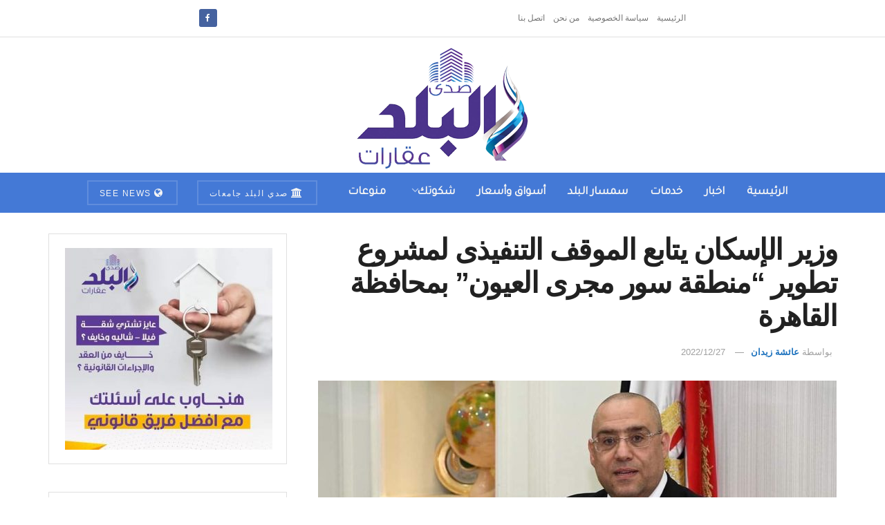

--- FILE ---
content_type: text/html; charset=UTF-8
request_url: https://aqarat.see.news/2022/12/27/%D9%88%D8%B2%D9%8A%D8%B1-%D8%A7%D9%84%D8%A5%D8%B3%D9%83%D8%A7%D9%86-%D9%8A%D8%AA%D8%A7%D8%A8%D8%B9-%D8%A7%D9%84%D9%85%D9%88%D9%82%D9%81-%D8%A7%D9%84%D8%AA%D9%86%D9%81%D9%8A%D8%B0%D9%89-%D9%84%D9%85-9/
body_size: 19386
content:
<!doctype html> <!--[if lt IE 7]><html class="no-js lt-ie9 lt-ie8 lt-ie7" dir="rtl" lang="ar" prefix="og: https://ogp.me/ns#"> <![endif]--> <!--[if IE 7]><html class="no-js lt-ie9 lt-ie8" dir="rtl" lang="ar" prefix="og: https://ogp.me/ns#"> <![endif]--> <!--[if IE 8]><html class="no-js lt-ie9" dir="rtl" lang="ar" prefix="og: https://ogp.me/ns#"> <![endif]--> <!--[if IE 9]><html class="no-js lt-ie10" dir="rtl" lang="ar" prefix="og: https://ogp.me/ns#"> <![endif]--> <!--[if gt IE 8]><!--><html class="no-js" dir="rtl" lang="ar" prefix="og: https://ogp.me/ns#"> <!--<![endif]--><head><meta http-equiv="Content-Type" content="text/html; charset=UTF-8" /><meta name='viewport' content='width=device-width, initial-scale=1, user-scalable=yes' /><link rel="profile" href="https://gmpg.org/xfn/11" /><link rel="pingback" href="https://aqarat.see.news/xmlrpc.php" /><meta property="og:type" content="article"><meta property="og:title" content="وزير الإسكان يتابع الموقف التنفيذى لمشروع تطوير &#8220;منطقة سور مجرى ال�"><meta property="og:site_name" content="صدى البلد عقارات"><meta property="og:description" content="تابع الدكتور عاصم الجزار، وزير الإسكان والمرافق والمجتمعات العمرانية، الموقف التنفيذى لمشروع تطوير &quot;منطقة سور مجرى العيون&quot;، والذى يعد أحد"><meta property="og:url" content="https://aqarat.see.news/2022/12/27/%d9%88%d8%b2%d9%8a%d8%b1-%d8%a7%d9%84%d8%a5%d8%b3%d9%83%d8%a7%d9%86-%d9%8a%d8%aa%d8%a7%d8%a8%d8%b9-%d8%a7%d9%84%d9%85%d9%88%d9%82%d9%81-%d8%a7%d9%84%d8%aa%d9%86%d9%81%d9%8a%d8%b0%d9%89-%d9%84%d9%85-9/"><meta property="og:image" content="https://aqarat.see.news/wp-content/uploads/2022/12/FB_IMG_1672137982120.jpg"><meta property="og:image:height" content="720"><meta property="og:image:width" content="1080"><meta property="article:published_time" content="2022-12-27T12:53:45+02:00"><meta property="article:modified_time" content="2022-12-27T12:53:45+02:00"><meta property="article:section" content="اخبار"><meta property="article:tag" content="القاهرة"><meta property="article:tag" content="مجرى العيون"><meta property="article:tag" content="وحدة سكنية"><meta property="article:tag" content="وزير الإسكان والمرافق والمجتمعات العمرانية"><meta name="twitter:card" content="summary_large_image"><meta name="twitter:title" content="وزير الإسكان يتابع الموقف التنفيذى لمشروع تطوير &#8220;منطقة سور مجرى العيون&#8221; بمحافظة القاهرة"><meta name="twitter:description" content="تابع الدكتور عاصم الجزار، وزير الإسكان والمرافق والمجتمعات العمرانية، الموقف التنفيذى لمشروع تطوير &quot;منطقة سور مجرى العيون&quot;، والذى يعد أحد"><meta name="twitter:url" content="https://aqarat.see.news/2022/12/27/%d9%88%d8%b2%d9%8a%d8%b1-%d8%a7%d9%84%d8%a5%d8%b3%d9%83%d8%a7%d9%86-%d9%8a%d8%aa%d8%a7%d8%a8%d8%b9-%d8%a7%d9%84%d9%85%d9%88%d9%82%d9%81-%d8%a7%d9%84%d8%aa%d9%86%d9%81%d9%8a%d8%b0%d9%89-%d9%84%d9%85-9/"><meta name="twitter:site" content=""><meta name="twitter:image" content="https://aqarat.see.news/wp-content/uploads/2022/12/FB_IMG_1672137982120.jpg"><meta name="twitter:image:width" content="1080"><meta name="twitter:image:height" content="720"> <script type="text/javascript">var jnews_ajax_url = '/?ajax-request=jnews'</script> <script type="text/javascript">;window.jnews=window.jnews||{},window.jnews.library=window.jnews.library||{},window.jnews.library=function(){"use strict";var e=this;e.win=window,e.doc=document,e.noop=function(){},e.globalBody=e.doc.getElementsByTagName("body")[0],e.globalBody=e.globalBody?e.globalBody:e.doc,e.win.jnewsDataStorage=e.win.jnewsDataStorage||{_storage:new WeakMap,put:function(e,t,n){this._storage.has(e)||this._storage.set(e,new Map),this._storage.get(e).set(t,n)},get:function(e,t){return this._storage.get(e).get(t)},has:function(e,t){return this._storage.has(e)&&this._storage.get(e).has(t)},remove:function(e,t){var n=this._storage.get(e).delete(t);return 0===!this._storage.get(e).size&&this._storage.delete(e),n}},e.windowWidth=function(){return e.win.innerWidth||e.docEl.clientWidth||e.globalBody.clientWidth},e.windowHeight=function(){return e.win.innerHeight||e.docEl.clientHeight||e.globalBody.clientHeight},e.requestAnimationFrame=e.win.requestAnimationFrame||e.win.webkitRequestAnimationFrame||e.win.mozRequestAnimationFrame||e.win.msRequestAnimationFrame||window.oRequestAnimationFrame||function(e){return setTimeout(e,1e3/60)},e.cancelAnimationFrame=e.win.cancelAnimationFrame||e.win.webkitCancelAnimationFrame||e.win.webkitCancelRequestAnimationFrame||e.win.mozCancelAnimationFrame||e.win.msCancelRequestAnimationFrame||e.win.oCancelRequestAnimationFrame||function(e){clearTimeout(e)},e.classListSupport="classList"in document.createElement("_"),e.hasClass=e.classListSupport?function(e,t){return e.classList.contains(t)}:function(e,t){return e.className.indexOf(t)>=0},e.addClass=e.classListSupport?function(t,n){e.hasClass(t,n)||t.classList.add(n)}:function(t,n){e.hasClass(t,n)||(t.className+=" "+n)},e.removeClass=e.classListSupport?function(t,n){e.hasClass(t,n)&&t.classList.remove(n)}:function(t,n){e.hasClass(t,n)&&(t.className=t.className.replace(n,""))},e.objKeys=function(e){var t=[];for(var n in e)Object.prototype.hasOwnProperty.call(e,n)&&t.push(n);return t},e.isObjectSame=function(e,t){var n=!0;return JSON.stringify(e)!==JSON.stringify(t)&&(n=!1),n},e.extend=function(){for(var e,t,n,o=arguments[0]||{},i=1,a=arguments.length;i<a;i++)if(null!==(e=arguments[i]))for(t in e)o!==(n=e[t])&&void 0!==n&&(o[t]=n);return o},e.dataStorage=e.win.jnewsDataStorage,e.isVisible=function(e){return 0!==e.offsetWidth&&0!==e.offsetHeight||e.getBoundingClientRect().length},e.getHeight=function(e){return e.offsetHeight||e.clientHeight||e.getBoundingClientRect().height},e.getWidth=function(e){return e.offsetWidth||e.clientWidth||e.getBoundingClientRect().width},e.supportsPassive=!1;try{var t=Object.defineProperty({},"passive",{get:function(){e.supportsPassive=!0}});"createEvent"in e.doc?e.win.addEventListener("test",null,t):"fireEvent"in e.doc&&e.win.attachEvent("test",null)}catch(e){}e.passiveOption=!!e.supportsPassive&&{passive:!0},e.setStorage=function(e,t){e="jnews-"+e;var n={expired:Math.floor(((new Date).getTime()+432e5)/1e3)};t=Object.assign(n,t);localStorage.setItem(e,JSON.stringify(t))},e.getStorage=function(e){e="jnews-"+e;var t=localStorage.getItem(e);return null!==t&&0<t.length?JSON.parse(localStorage.getItem(e)):{}},e.expiredStorage=function(){var t,n="jnews-";for(var o in localStorage)o.indexOf(n)>-1&&"undefined"!==(t=e.getStorage(o.replace(n,""))).expired&&t.expired<Math.floor((new Date).getTime()/1e3)&&localStorage.removeItem(o)},e.addEvents=function(t,n,o){for(var i in n){var a=["touchstart","touchmove"].indexOf(i)>=0&&!o&&e.passiveOption;"createEvent"in e.doc?t.addEventListener(i,n[i],a):"fireEvent"in e.doc&&t.attachEvent("on"+i,n[i])}},e.removeEvents=function(t,n){for(var o in n)"createEvent"in e.doc?t.removeEventListener(o,n[o]):"fireEvent"in e.doc&&t.detachEvent("on"+o,n[o])},e.triggerEvents=function(t,n,o){var i;o=o||{detail:null};return"createEvent"in e.doc?(!(i=e.doc.createEvent("CustomEvent")||new CustomEvent(n)).initCustomEvent||i.initCustomEvent(n,!0,!1,o),void t.dispatchEvent(i)):"fireEvent"in e.doc?((i=e.doc.createEventObject()).eventType=n,void t.fireEvent("on"+i.eventType,i)):void 0},e.getParents=function(t,n){void 0===n&&(n=e.doc);for(var o=[],i=t.parentNode,a=!1;!a;)if(i){var r=i;r.querySelectorAll(n).length?a=!0:(o.push(r),i=r.parentNode)}else o=[],a=!0;return o},e.forEach=function(e,t,n){for(var o=0,i=e.length;o<i;o++)t.call(n,e[o],o)},e.getText=function(e){return e.innerText||e.textContent},e.setText=function(e,t){var n="object"==typeof t?t.innerText||t.textContent:t;e.innerText&&(e.innerText=n),e.textContent&&(e.textContent=n)},e.httpBuildQuery=function(t){return e.objKeys(t).reduce(function t(n){var o=arguments.length>1&&void 0!==arguments[1]?arguments[1]:null;return function(i,a){var r=n[a];a=encodeURIComponent(a);var s=o?"".concat(o,"[").concat(a,"]"):a;return null==r||"function"==typeof r?(i.push("".concat(s,"=")),i):["number","boolean","string"].includes(typeof r)?(i.push("".concat(s,"=").concat(encodeURIComponent(r))),i):(i.push(e.objKeys(r).reduce(t(r,s),[]).join("&")),i)}}(t),[]).join("&")},e.get=function(t,n,o,i){return o="function"==typeof o?o:e.noop,e.ajax("GET",t,n,o,i)},e.post=function(t,n,o,i){return o="function"==typeof o?o:e.noop,e.ajax("POST",t,n,o,i)},e.ajax=function(t,n,o,i,a){var r=new XMLHttpRequest,s=n,c=e.httpBuildQuery(o);if(t=-1!=["GET","POST"].indexOf(t)?t:"GET",r.open(t,s+("GET"==t?"?"+c:""),!0),"POST"==t&&r.setRequestHeader("Content-type","application/x-www-form-urlencoded"),r.setRequestHeader("X-Requested-With","XMLHttpRequest"),r.onreadystatechange=function(){4===r.readyState&&200<=r.status&&300>r.status&&"function"==typeof i&&i.call(void 0,r.response)},void 0!==a&&!a){return{xhr:r,send:function(){r.send("POST"==t?c:null)}}}return r.send("POST"==t?c:null),{xhr:r}},e.scrollTo=function(t,n,o){function i(e,t,n){this.start=this.position(),this.change=e-this.start,this.currentTime=0,this.increment=20,this.duration=void 0===n?500:n,this.callback=t,this.finish=!1,this.animateScroll()}return Math.easeInOutQuad=function(e,t,n,o){return(e/=o/2)<1?n/2*e*e+t:-n/2*(--e*(e-2)-1)+t},i.prototype.stop=function(){this.finish=!0},i.prototype.move=function(t){e.doc.documentElement.scrollTop=t,e.globalBody.parentNode.scrollTop=t,e.globalBody.scrollTop=t},i.prototype.position=function(){return e.doc.documentElement.scrollTop||e.globalBody.parentNode.scrollTop||e.globalBody.scrollTop},i.prototype.animateScroll=function(){this.currentTime+=this.increment;var t=Math.easeInOutQuad(this.currentTime,this.start,this.change,this.duration);this.move(t),this.currentTime<this.duration&&!this.finish?e.requestAnimationFrame.call(e.win,this.animateScroll.bind(this)):this.callback&&"function"==typeof this.callback&&this.callback()},new i(t,n,o)},e.unwrap=function(t){var n,o=t;e.forEach(t,(function(e,t){n?n+=e:n=e})),o.replaceWith(n)},e.performance={start:function(e){performance.mark(e+"Start")},stop:function(e){performance.mark(e+"End"),performance.measure(e,e+"Start",e+"End")}},e.fps=function(){var t=0,n=0,o=0;!function(){var i=t=0,a=0,r=0,s=document.getElementById("fpsTable"),c=function(t){void 0===document.getElementsByTagName("body")[0]?e.requestAnimationFrame.call(e.win,(function(){c(t)})):document.getElementsByTagName("body")[0].appendChild(t)};null===s&&((s=document.createElement("div")).style.position="fixed",s.style.top="120px",s.style.left="10px",s.style.width="100px",s.style.height="20px",s.style.border="1px solid black",s.style.fontSize="11px",s.style.zIndex="100000",s.style.backgroundColor="white",s.id="fpsTable",c(s));var l=function(){o++,n=Date.now(),(a=(o/(r=(n-t)/1e3)).toPrecision(2))!=i&&(i=a,s.innerHTML=i+"fps"),1<r&&(t=n,o=0),e.requestAnimationFrame.call(e.win,l)};l()}()},e.instr=function(e,t){for(var n=0;n<t.length;n++)if(-1!==e.toLowerCase().indexOf(t[n].toLowerCase()))return!0},e.winLoad=function(t,n){function o(o){if("complete"===e.doc.readyState||"interactive"===e.doc.readyState)return!o||n?setTimeout(t,n||1):t(o),1}o()||e.addEvents(e.win,{load:o})},e.docReady=function(t,n){function o(o){if("complete"===e.doc.readyState||"interactive"===e.doc.readyState)return!o||n?setTimeout(t,n||1):t(o),1}o()||e.addEvents(e.doc,{DOMContentLoaded:o})},e.fireOnce=function(){e.docReady((function(){e.assets=e.assets||[],e.assets.length&&(e.boot(),e.load_assets())}),50)},e.boot=function(){e.length&&e.doc.querySelectorAll("style[media]").forEach((function(e){"not all"==e.getAttribute("media")&&e.removeAttribute("media")}))},e.create_js=function(t,n){var o=e.doc.createElement("script");switch(o.setAttribute("src",t),n){case"defer":o.setAttribute("defer",!0);break;case"async":o.setAttribute("async",!0);break;case"deferasync":o.setAttribute("defer",!0),o.setAttribute("async",!0)}e.globalBody.appendChild(o)},e.load_assets=function(){"object"==typeof e.assets&&e.forEach(e.assets.slice(0),(function(t,n){var o="";t.defer&&(o+="defer"),t.async&&(o+="async"),e.create_js(t.url,o);var i=e.assets.indexOf(t);i>-1&&e.assets.splice(i,1)})),e.assets=jnewsoption.au_scripts=window.jnewsads=[]},e.setCookie=function(e,t,n){var o="";if(n){var i=new Date;i.setTime(i.getTime()+24*n*60*60*1e3),o="; expires="+i.toUTCString()}document.cookie=e+"="+(t||"")+o+"; path=/"},e.getCookie=function(e){for(var t=e+"=",n=document.cookie.split(";"),o=0;o<n.length;o++){for(var i=n[o];" "==i.charAt(0);)i=i.substring(1,i.length);if(0==i.indexOf(t))return i.substring(t.length,i.length)}return null},e.eraseCookie=function(e){document.cookie=e+"=; Path=/; Expires=Thu, 01 Jan 1970 00:00:01 GMT;"},e.docReady((function(){e.globalBody=e.globalBody==e.doc?e.doc.getElementsByTagName("body")[0]:e.globalBody,e.globalBody=e.globalBody?e.globalBody:e.doc})),e.winLoad((function(){e.winLoad((function(){var t=!1;if(void 0!==window.jnewsadmin)if(void 0!==window.file_version_checker){var n=e.objKeys(window.file_version_checker);n.length?n.forEach((function(e){t||"10.0.4"===window.file_version_checker[e]||(t=!0)})):t=!0}else t=!0;t&&(window.jnewsHelper.getMessage(),window.jnewsHelper.getNotice())}),2500)}))},window.jnews.library=new window.jnews.library;</script><script type="module">;/*! instant.page v5.1.1 - (C) 2019-2020 Alexandre Dieulot - https://instant.page/license */
let t,e;const n=new Set,o=document.createElement("link"),i=o.relList&&o.relList.supports&&o.relList.supports("prefetch")&&window.IntersectionObserver&&"isIntersecting"in IntersectionObserverEntry.prototype,s="instantAllowQueryString"in document.body.dataset,a="instantAllowExternalLinks"in document.body.dataset,r="instantWhitelist"in document.body.dataset,c="instantMousedownShortcut"in document.body.dataset,d=1111;let l=65,u=!1,f=!1,m=!1;if("instantIntensity"in document.body.dataset){const t=document.body.dataset.instantIntensity;if("mousedown"==t.substr(0,9))u=!0,"mousedown-only"==t&&(f=!0);else if("viewport"==t.substr(0,8))navigator.connection&&(navigator.connection.saveData||navigator.connection.effectiveType&&navigator.connection.effectiveType.includes("2g"))||("viewport"==t?document.documentElement.clientWidth*document.documentElement.clientHeight<45e4&&(m=!0):"viewport-all"==t&&(m=!0));else{const e=parseInt(t);isNaN(e)||(l=e)}}if(i){const n={capture:!0,passive:!0};if(f||document.addEventListener("touchstart",(function(t){e=performance.now();const n=t.target.closest("a");h(n)&&v(n.href)}),n),u?c||document.addEventListener("mousedown",(function(t){const e=t.target.closest("a");h(e)&&v(e.href)}),n):document.addEventListener("mouseover",(function(n){if(performance.now()-e<d)return;if(!("closest"in n.target))return;const o=n.target.closest("a");h(o)&&(o.addEventListener("mouseout",p,{passive:!0}),t=setTimeout((()=>{v(o.href),t=void 0}),l))}),n),c&&document.addEventListener("mousedown",(function(t){if(performance.now()-e<d)return;const n=t.target.closest("a");if(t.which>1||t.metaKey||t.ctrlKey)return;if(!n)return;n.addEventListener("click",(function(t){1337!=t.detail&&t.preventDefault()}),{capture:!0,passive:!1,once:!0});const o=new MouseEvent("click",{view:window,bubbles:!0,cancelable:!1,detail:1337});n.dispatchEvent(o)}),n),m){let t;(t=window.requestIdleCallback?t=>{requestIdleCallback(t,{timeout:1500})}:t=>{t()})((()=>{const t=new IntersectionObserver((e=>{e.forEach((e=>{if(e.isIntersecting){const n=e.target;t.unobserve(n),v(n.href)}}))}));document.querySelectorAll("a").forEach((e=>{h(e)&&t.observe(e)}))}))}}function p(e){e.relatedTarget&&e.target.closest("a")==e.relatedTarget.closest("a")||t&&(clearTimeout(t),t=void 0)}function h(t){if(t&&t.href&&(!r||"instant"in t.dataset)&&(a||t.origin==location.origin||"instant"in t.dataset)&&["http:","https:"].includes(t.protocol)&&("http:"!=t.protocol||"https:"!=location.protocol)&&(s||!t.search||"instant"in t.dataset)&&!(t.hash&&t.pathname+t.search==location.pathname+location.search||"noInstant"in t.dataset))return!0}function v(t){if(n.has(t))return;const e=document.createElement("link");e.rel="prefetch",e.href=t,document.head.appendChild(e),n.add(t)}</script> <link media="all" href="https://aqarat.see.news/wp-content/cache/autoptimize/css/autoptimize_3ef382ed0deca9ca860d7bea427451d5.css" rel="stylesheet"><title>وزير الإسكان يتابع الموقف التنفيذى لمشروع تطوير &quot;منطقة سور مجرى العيون&quot; بمحافظة القاهرة - صدى البلد عقارات</title><meta name="description" content="تابع الدكتور عاصم الجزار، وزير الإسكان والمرافق والمجتمعات العمرانية، الموقف التنفيذى لمشروع تطوير &quot;منطقة سور مجرى العيون&quot;، والذى يعد أحد أهم مشروعات التطوير"/><meta name="robots" content="index, follow, max-snippet:-1, max-video-preview:-1, max-image-preview:large"/><link rel="canonical" href="https://aqarat.see.news/2022/12/27/%d9%88%d8%b2%d9%8a%d8%b1-%d8%a7%d9%84%d8%a5%d8%b3%d9%83%d8%a7%d9%86-%d9%8a%d8%aa%d8%a7%d8%a8%d8%b9-%d8%a7%d9%84%d9%85%d9%88%d9%82%d9%81-%d8%a7%d9%84%d8%aa%d9%86%d9%81%d9%8a%d8%b0%d9%89-%d9%84%d9%85-9/" /><meta property="og:locale" content="ar_AR" /><meta property="og:type" content="article" /><meta property="og:title" content="وزير الإسكان يتابع الموقف التنفيذى لمشروع تطوير &quot;منطقة سور مجرى العيون&quot; بمحافظة القاهرة - صدى البلد عقارات" /><meta property="og:description" content="تابع الدكتور عاصم الجزار، وزير الإسكان والمرافق والمجتمعات العمرانية، الموقف التنفيذى لمشروع تطوير &quot;منطقة سور مجرى العيون&quot;، والذى يعد أحد أهم مشروعات التطوير" /><meta property="og:url" content="https://aqarat.see.news/2022/12/27/%d9%88%d8%b2%d9%8a%d8%b1-%d8%a7%d9%84%d8%a5%d8%b3%d9%83%d8%a7%d9%86-%d9%8a%d8%aa%d8%a7%d8%a8%d8%b9-%d8%a7%d9%84%d9%85%d9%88%d9%82%d9%81-%d8%a7%d9%84%d8%aa%d9%86%d9%81%d9%8a%d8%b0%d9%89-%d9%84%d9%85-9/" /><meta property="og:site_name" content="صدى البلد عقارات" /><meta property="article:tag" content="القاهرة" /><meta property="article:tag" content="مجرى العيون" /><meta property="article:tag" content="وحدة سكنية" /><meta property="article:tag" content="وزير الإسكان والمرافق والمجتمعات العمرانية" /><meta property="article:section" content="اخبار" /><meta property="og:image" content="https://aqarat.see.news/wp-content/uploads/2022/12/FB_IMG_1672137982120.jpg" /><meta property="og:image:secure_url" content="https://aqarat.see.news/wp-content/uploads/2022/12/FB_IMG_1672137982120.jpg" /><meta property="og:image:width" content="1080" /><meta property="og:image:height" content="720" /><meta property="og:image:alt" content="الإسكان" /><meta property="og:image:type" content="image/jpeg" /><meta property="article:published_time" content="2022-12-27T12:53:45+02:00" /><meta name="twitter:card" content="summary_large_image" /><meta name="twitter:title" content="وزير الإسكان يتابع الموقف التنفيذى لمشروع تطوير &quot;منطقة سور مجرى العيون&quot; بمحافظة القاهرة - صدى البلد عقارات" /><meta name="twitter:description" content="تابع الدكتور عاصم الجزار، وزير الإسكان والمرافق والمجتمعات العمرانية، الموقف التنفيذى لمشروع تطوير &quot;منطقة سور مجرى العيون&quot;، والذى يعد أحد أهم مشروعات التطوير" /><meta name="twitter:image" content="https://aqarat.see.news/wp-content/uploads/2022/12/FB_IMG_1672137982120.jpg" /><meta name="twitter:label1" content="كُتب بواسطة" /><meta name="twitter:data1" content="عائشة زيدان" /><meta name="twitter:label2" content="مدة القراءة" /><meta name="twitter:data2" content="دقيقة واحدة (1)" /> <script type="application/ld+json" class="rank-math-schema">{"@context":"https://schema.org","@graph":[{"@type":"Organization","@id":"https://aqarat.see.news/#organization","name":"\u0635\u062f\u064a \u0627\u0644\u0628\u0644\u062f \u0639\u0642\u0627\u0631\u0627\u062a","url":"https://aqarat.see.news","logo":{"@type":"ImageObject","@id":"https://aqarat.see.news/#logo","url":"https://aqarat.see.news/wp-content/uploads/2021/03/500.png","contentUrl":"https://aqarat.see.news/wp-content/uploads/2021/03/500.png","caption":"\u0635\u062f\u0649 \u0627\u0644\u0628\u0644\u062f \u0639\u0642\u0627\u0631\u0627\u062a","inLanguage":"ar","width":"500","height":"350"}},{"@type":"WebSite","@id":"https://aqarat.see.news/#website","url":"https://aqarat.see.news","name":"\u0635\u062f\u0649 \u0627\u0644\u0628\u0644\u062f \u0639\u0642\u0627\u0631\u0627\u062a","publisher":{"@id":"https://aqarat.see.news/#organization"},"inLanguage":"ar"},{"@type":"ImageObject","@id":"https://aqarat.see.news/wp-content/uploads/2022/12/FB_IMG_1672137982120.jpg","url":"https://aqarat.see.news/wp-content/uploads/2022/12/FB_IMG_1672137982120.jpg","width":"1080","height":"720","inLanguage":"ar"},{"@type":"WebPage","@id":"https://aqarat.see.news/2022/12/27/%d9%88%d8%b2%d9%8a%d8%b1-%d8%a7%d9%84%d8%a5%d8%b3%d9%83%d8%a7%d9%86-%d9%8a%d8%aa%d8%a7%d8%a8%d8%b9-%d8%a7%d9%84%d9%85%d9%88%d9%82%d9%81-%d8%a7%d9%84%d8%aa%d9%86%d9%81%d9%8a%d8%b0%d9%89-%d9%84%d9%85-9/#webpage","url":"https://aqarat.see.news/2022/12/27/%d9%88%d8%b2%d9%8a%d8%b1-%d8%a7%d9%84%d8%a5%d8%b3%d9%83%d8%a7%d9%86-%d9%8a%d8%aa%d8%a7%d8%a8%d8%b9-%d8%a7%d9%84%d9%85%d9%88%d9%82%d9%81-%d8%a7%d9%84%d8%aa%d9%86%d9%81%d9%8a%d8%b0%d9%89-%d9%84%d9%85-9/","name":"\u0648\u0632\u064a\u0631 \u0627\u0644\u0625\u0633\u0643\u0627\u0646 \u064a\u062a\u0627\u0628\u0639 \u0627\u0644\u0645\u0648\u0642\u0641 \u0627\u0644\u062a\u0646\u0641\u064a\u0630\u0649 \u0644\u0645\u0634\u0631\u0648\u0639 \u062a\u0637\u0648\u064a\u0631 &quot;\u0645\u0646\u0637\u0642\u0629 \u0633\u0648\u0631 \u0645\u062c\u0631\u0649 \u0627\u0644\u0639\u064a\u0648\u0646&quot; \u0628\u0645\u062d\u0627\u0641\u0638\u0629 \u0627\u0644\u0642\u0627\u0647\u0631\u0629 - \u0635\u062f\u0649 \u0627\u0644\u0628\u0644\u062f \u0639\u0642\u0627\u0631\u0627\u062a","datePublished":"2022-12-27T12:53:45+02:00","dateModified":"2022-12-27T12:53:45+02:00","isPartOf":{"@id":"https://aqarat.see.news/#website"},"primaryImageOfPage":{"@id":"https://aqarat.see.news/wp-content/uploads/2022/12/FB_IMG_1672137982120.jpg"},"inLanguage":"ar"},{"@type":"Person","@id":"https://aqarat.see.news/author/eshalala13/","name":"\u0639\u0627\u0626\u0634\u0629 \u0632\u064a\u062f\u0627\u0646","url":"https://aqarat.see.news/author/eshalala13/","image":{"@type":"ImageObject","@id":"https://secure.gravatar.com/avatar/b5a4c5db3b60d2f2def5d6b756569570?s=96&amp;d=mm&amp;r=g","url":"https://secure.gravatar.com/avatar/b5a4c5db3b60d2f2def5d6b756569570?s=96&amp;d=mm&amp;r=g","caption":"\u0639\u0627\u0626\u0634\u0629 \u0632\u064a\u062f\u0627\u0646","inLanguage":"ar"},"worksFor":{"@id":"https://aqarat.see.news/#organization"}},{"@type":"Article","headline":"\u0648\u0632\u064a\u0631 \u0627\u0644\u0625\u0633\u0643\u0627\u0646 \u064a\u062a\u0627\u0628\u0639 \u0627\u0644\u0645\u0648\u0642\u0641 \u0627\u0644\u062a\u0646\u0641\u064a\u0630\u0649 \u0644\u0645\u0634\u0631\u0648\u0639 \u062a\u0637\u0648\u064a\u0631 &quot;\u0645\u0646\u0637\u0642\u0629 \u0633\u0648\u0631 \u0645\u062c\u0631\u0649 \u0627\u0644\u0639\u064a\u0648\u0646&quot; \u0628\u0645\u062d\u0627\u0641\u0638\u0629 \u0627\u0644\u0642\u0627\u0647\u0631\u0629 - \u0635\u062f\u0649","keywords":"\u0627\u0644\u0625\u0633\u0643\u0627\u0646","datePublished":"2022-12-27T12:53:45+02:00","dateModified":"2022-12-27T12:53:45+02:00","articleSection":"\u0627\u062e\u0628\u0627\u0631, \u062a\u0648\u0628","author":{"@id":"https://aqarat.see.news/author/eshalala13/","name":"\u0639\u0627\u0626\u0634\u0629 \u0632\u064a\u062f\u0627\u0646"},"publisher":{"@id":"https://aqarat.see.news/#organization"},"description":"\u062a\u0627\u0628\u0639 \u0627\u0644\u062f\u0643\u062a\u0648\u0631 \u0639\u0627\u0635\u0645 \u0627\u0644\u062c\u0632\u0627\u0631\u060c \u0648\u0632\u064a\u0631 \u0627\u0644\u0625\u0633\u0643\u0627\u0646 \u0648\u0627\u0644\u0645\u0631\u0627\u0641\u0642 \u0648\u0627\u0644\u0645\u062c\u062a\u0645\u0639\u0627\u062a \u0627\u0644\u0639\u0645\u0631\u0627\u0646\u064a\u0629\u060c \u0627\u0644\u0645\u0648\u0642\u0641 \u0627\u0644\u062a\u0646\u0641\u064a\u0630\u0649 \u0644\u0645\u0634\u0631\u0648\u0639 \u062a\u0637\u0648\u064a\u0631 &quot;\u0645\u0646\u0637\u0642\u0629 \u0633\u0648\u0631 \u0645\u062c\u0631\u0649 \u0627\u0644\u0639\u064a\u0648\u0646&quot;\u060c \u0648\u0627\u0644\u0630\u0649 \u064a\u0639\u062f \u0623\u062d\u062f \u0623\u0647\u0645 \u0645\u0634\u0631\u0648\u0639\u0627\u062a \u0627\u0644\u062a\u0637\u0648\u064a\u0631","name":"\u0648\u0632\u064a\u0631 \u0627\u0644\u0625\u0633\u0643\u0627\u0646 \u064a\u062a\u0627\u0628\u0639 \u0627\u0644\u0645\u0648\u0642\u0641 \u0627\u0644\u062a\u0646\u0641\u064a\u0630\u0649 \u0644\u0645\u0634\u0631\u0648\u0639 \u062a\u0637\u0648\u064a\u0631 &quot;\u0645\u0646\u0637\u0642\u0629 \u0633\u0648\u0631 \u0645\u062c\u0631\u0649 \u0627\u0644\u0639\u064a\u0648\u0646&quot; \u0628\u0645\u062d\u0627\u0641\u0638\u0629 \u0627\u0644\u0642\u0627\u0647\u0631\u0629 - \u0635\u062f\u0649","@id":"https://aqarat.see.news/2022/12/27/%d9%88%d8%b2%d9%8a%d8%b1-%d8%a7%d9%84%d8%a5%d8%b3%d9%83%d8%a7%d9%86-%d9%8a%d8%aa%d8%a7%d8%a8%d8%b9-%d8%a7%d9%84%d9%85%d9%88%d9%82%d9%81-%d8%a7%d9%84%d8%aa%d9%86%d9%81%d9%8a%d8%b0%d9%89-%d9%84%d9%85-9/#richSnippet","isPartOf":{"@id":"https://aqarat.see.news/2022/12/27/%d9%88%d8%b2%d9%8a%d8%b1-%d8%a7%d9%84%d8%a5%d8%b3%d9%83%d8%a7%d9%86-%d9%8a%d8%aa%d8%a7%d8%a8%d8%b9-%d8%a7%d9%84%d9%85%d9%88%d9%82%d9%81-%d8%a7%d9%84%d8%aa%d9%86%d9%81%d9%8a%d8%b0%d9%89-%d9%84%d9%85-9/#webpage"},"image":{"@id":"https://aqarat.see.news/wp-content/uploads/2022/12/FB_IMG_1672137982120.jpg"},"inLanguage":"ar","mainEntityOfPage":{"@id":"https://aqarat.see.news/2022/12/27/%d9%88%d8%b2%d9%8a%d8%b1-%d8%a7%d9%84%d8%a5%d8%b3%d9%83%d8%a7%d9%86-%d9%8a%d8%aa%d8%a7%d8%a8%d8%b9-%d8%a7%d9%84%d9%85%d9%88%d9%82%d9%81-%d8%a7%d9%84%d8%aa%d9%86%d9%81%d9%8a%d8%b0%d9%89-%d9%84%d9%85-9/#webpage"}}]}</script> <link rel='dns-prefetch' href='//fonts.googleapis.com' /><link rel='preconnect' href='https://fonts.gstatic.com' /><link rel="alternate" type="application/rss+xml" title="صدى البلد عقارات &laquo; الخلاصة" href="https://aqarat.see.news/feed/" /><link rel="alternate" type="application/rss+xml" title="صدى البلد عقارات &laquo; خلاصة التعليقات" href="https://aqarat.see.news/comments/feed/" /><link rel="alternate" type="application/rss+xml" title="صدى البلد عقارات &laquo; وزير الإسكان يتابع الموقف التنفيذى لمشروع تطوير &#8220;منطقة سور مجرى العيون&#8221; بمحافظة القاهرة خلاصة التعليقات" href="https://aqarat.see.news/2022/12/27/%d9%88%d8%b2%d9%8a%d8%b1-%d8%a7%d9%84%d8%a5%d8%b3%d9%83%d8%a7%d9%86-%d9%8a%d8%aa%d8%a7%d8%a8%d8%b9-%d8%a7%d9%84%d9%85%d9%88%d9%82%d9%81-%d8%a7%d9%84%d8%aa%d9%86%d9%81%d9%8a%d8%b0%d9%89-%d9%84%d9%85-9/feed/" /> <script type="text/javascript">window._wpemojiSettings = {"baseUrl":"https:\/\/s.w.org\/images\/core\/emoji\/14.0.0\/72x72\/","ext":".png","svgUrl":"https:\/\/s.w.org\/images\/core\/emoji\/14.0.0\/svg\/","svgExt":".svg","source":{"concatemoji":"https:\/\/aqarat.see.news\/wp-includes\/js\/wp-emoji-release.min.js?ver=6.4.7"}};
/*! This file is auto-generated */
!function(i,n){var o,s,e;function c(e){try{var t={supportTests:e,timestamp:(new Date).valueOf()};sessionStorage.setItem(o,JSON.stringify(t))}catch(e){}}function p(e,t,n){e.clearRect(0,0,e.canvas.width,e.canvas.height),e.fillText(t,0,0);var t=new Uint32Array(e.getImageData(0,0,e.canvas.width,e.canvas.height).data),r=(e.clearRect(0,0,e.canvas.width,e.canvas.height),e.fillText(n,0,0),new Uint32Array(e.getImageData(0,0,e.canvas.width,e.canvas.height).data));return t.every(function(e,t){return e===r[t]})}function u(e,t,n){switch(t){case"flag":return n(e,"\ud83c\udff3\ufe0f\u200d\u26a7\ufe0f","\ud83c\udff3\ufe0f\u200b\u26a7\ufe0f")?!1:!n(e,"\ud83c\uddfa\ud83c\uddf3","\ud83c\uddfa\u200b\ud83c\uddf3")&&!n(e,"\ud83c\udff4\udb40\udc67\udb40\udc62\udb40\udc65\udb40\udc6e\udb40\udc67\udb40\udc7f","\ud83c\udff4\u200b\udb40\udc67\u200b\udb40\udc62\u200b\udb40\udc65\u200b\udb40\udc6e\u200b\udb40\udc67\u200b\udb40\udc7f");case"emoji":return!n(e,"\ud83e\udef1\ud83c\udffb\u200d\ud83e\udef2\ud83c\udfff","\ud83e\udef1\ud83c\udffb\u200b\ud83e\udef2\ud83c\udfff")}return!1}function f(e,t,n){var r="undefined"!=typeof WorkerGlobalScope&&self instanceof WorkerGlobalScope?new OffscreenCanvas(300,150):i.createElement("canvas"),a=r.getContext("2d",{willReadFrequently:!0}),o=(a.textBaseline="top",a.font="600 32px Arial",{});return e.forEach(function(e){o[e]=t(a,e,n)}),o}function t(e){var t=i.createElement("script");t.src=e,t.defer=!0,i.head.appendChild(t)}"undefined"!=typeof Promise&&(o="wpEmojiSettingsSupports",s=["flag","emoji"],n.supports={everything:!0,everythingExceptFlag:!0},e=new Promise(function(e){i.addEventListener("DOMContentLoaded",e,{once:!0})}),new Promise(function(t){var n=function(){try{var e=JSON.parse(sessionStorage.getItem(o));if("object"==typeof e&&"number"==typeof e.timestamp&&(new Date).valueOf()<e.timestamp+604800&&"object"==typeof e.supportTests)return e.supportTests}catch(e){}return null}();if(!n){if("undefined"!=typeof Worker&&"undefined"!=typeof OffscreenCanvas&&"undefined"!=typeof URL&&URL.createObjectURL&&"undefined"!=typeof Blob)try{var e="postMessage("+f.toString()+"("+[JSON.stringify(s),u.toString(),p.toString()].join(",")+"));",r=new Blob([e],{type:"text/javascript"}),a=new Worker(URL.createObjectURL(r),{name:"wpTestEmojiSupports"});return void(a.onmessage=function(e){c(n=e.data),a.terminate(),t(n)})}catch(e){}c(n=f(s,u,p))}t(n)}).then(function(e){for(var t in e)n.supports[t]=e[t],n.supports.everything=n.supports.everything&&n.supports[t],"flag"!==t&&(n.supports.everythingExceptFlag=n.supports.everythingExceptFlag&&n.supports[t]);n.supports.everythingExceptFlag=n.supports.everythingExceptFlag&&!n.supports.flag,n.DOMReady=!1,n.readyCallback=function(){n.DOMReady=!0}}).then(function(){return e}).then(function(){var e;n.supports.everything||(n.readyCallback(),(e=n.source||{}).concatemoji?t(e.concatemoji):e.wpemoji&&e.twemoji&&(t(e.twemoji),t(e.wpemoji)))}))}((window,document),window._wpemojiSettings);</script> <link rel='stylesheet' id='jeg_customizer_font-css' href='//fonts.googleapis.com/css?family=Tajawal%3Areguler&#038;display=swap&#038;ver=1.3.0' type='text/css' media='all' /> <script type="text/javascript" src="https://aqarat.see.news/wp-includes/js/jquery/jquery.min.js?ver=3.7.1" id="jquery-core-js"></script> <script></script><link rel="https://api.w.org/" href="https://aqarat.see.news/wp-json/" /><link rel="alternate" type="application/json" href="https://aqarat.see.news/wp-json/wp/v2/posts/40641" /><link rel="EditURI" type="application/rsd+xml" title="RSD" href="https://aqarat.see.news/xmlrpc.php?rsd" /><meta name="generator" content="WordPress 6.4.7" /><link rel='shortlink' href='https://aqarat.see.news/?p=40641' /><link rel="alternate" type="application/json+oembed" href="https://aqarat.see.news/wp-json/oembed/1.0/embed?url=https%3A%2F%2Faqarat.see.news%2F2022%2F12%2F27%2F%25d9%2588%25d8%25b2%25d9%258a%25d8%25b1-%25d8%25a7%25d9%2584%25d8%25a5%25d8%25b3%25d9%2583%25d8%25a7%25d9%2586-%25d9%258a%25d8%25aa%25d8%25a7%25d8%25a8%25d8%25b9-%25d8%25a7%25d9%2584%25d9%2585%25d9%2588%25d9%2582%25d9%2581-%25d8%25a7%25d9%2584%25d8%25aa%25d9%2586%25d9%2581%25d9%258a%25d8%25b0%25d9%2589-%25d9%2584%25d9%2585-9%2F" /><link rel="alternate" type="text/xml+oembed" href="https://aqarat.see.news/wp-json/oembed/1.0/embed?url=https%3A%2F%2Faqarat.see.news%2F2022%2F12%2F27%2F%25d9%2588%25d8%25b2%25d9%258a%25d8%25b1-%25d8%25a7%25d9%2584%25d8%25a5%25d8%25b3%25d9%2583%25d8%25a7%25d9%2586-%25d9%258a%25d8%25aa%25d8%25a7%25d8%25a8%25d8%25b9-%25d8%25a7%25d9%2584%25d9%2585%25d9%2588%25d9%2582%25d9%2581-%25d8%25a7%25d9%2584%25d8%25aa%25d9%2586%25d9%2581%25d9%258a%25d8%25b0%25d9%2589-%25d9%2584%25d9%2585-9%2F&#038;format=xml" /><meta name="generator" content="Powered by WPBakery Page Builder - drag and drop page builder for WordPress."/><link rel="icon" href="https://aqarat.see.news/wp-content/uploads/2021/04/cropped-Untitled-1-32x32.png" sizes="32x32" /><link rel="icon" href="https://aqarat.see.news/wp-content/uploads/2021/04/cropped-Untitled-1-192x192.png" sizes="192x192" /><link rel="apple-touch-icon" href="https://aqarat.see.news/wp-content/uploads/2021/04/cropped-Untitled-1-180x180.png" /><meta name="msapplication-TileImage" content="https://aqarat.see.news/wp-content/uploads/2021/04/cropped-Untitled-1-270x270.png" /> <noscript><style>.wpb_animate_when_almost_visible { opacity: 1; }</style></noscript></head><body class="rtl post-template-default single single-post postid-40641 single-format-standard wp-embed-responsive jeg_toggle_light jeg_single_tpl_1 jnews jsc_normal wpb-js-composer js-comp-ver-7.2 vc_responsive"><div class="jeg_ad jeg_ad_top jnews_header_top_ads"><div class='ads-wrapper  '></div></div><div class="jeg_viewport"><div class="jeg_header_wrapper"><div class="jeg_header_instagram_wrapper"></div><div class="jeg_header normal"><div class="jeg_topbar jeg_container jeg_navbar_wrapper normal"><div class="container"><div class="jeg_nav_row"><div class="jeg_nav_col jeg_nav_left  jeg_nav_normal"><div class="item_wrap jeg_nav_alignleft"><div class="jeg_nav_item"><ul class="jeg_menu jeg_top_menu"><li id="menu-item-38" class="menu-item menu-item-type-post_type menu-item-object-page menu-item-home menu-item-38"><a href="https://aqarat.see.news/">الرئيسية</a></li><li id="menu-item-43" class="menu-item menu-item-type-post_type menu-item-object-page menu-item-43"><a href="https://aqarat.see.news/%d8%b3%d9%8a%d8%a7%d8%b3%d8%a9-%d8%a7%d9%84%d8%ae%d8%b5%d9%88%d8%b5%d9%8a%d8%a9/">سياسة الخصوصية</a></li><li id="menu-item-39" class="menu-item menu-item-type-post_type menu-item-object-page menu-item-39"><a href="https://aqarat.see.news/%d9%85%d9%86-%d9%86%d8%ad%d9%86/">من نحن</a></li><li id="menu-item-37" class="menu-item menu-item-type-post_type menu-item-object-page menu-item-37"><a href="https://aqarat.see.news/%d8%a7%d8%aa%d8%b5%d9%84-%d8%a8%d9%86%d8%a7/">اتصل بنا</a></li></ul></div></div></div><div class="jeg_nav_col jeg_nav_center  jeg_nav_normal"><div class="item_wrap jeg_nav_aligncenter"></div></div><div class="jeg_nav_col jeg_nav_right  jeg_nav_normal"><div class="item_wrap jeg_nav_alignright"><div
 class="jeg_nav_item socials_widget jeg_social_icon_block rounded"> <a href="https://www.facebook.com/%D8%B5%D8%AF%D9%89-%D8%A7%D9%84%D8%A8%D9%84%D8%AF-%D8%B9%D9%82%D8%A7%D8%B1%D8%A7%D8%AA-aqarat-104035538486236" target='_blank' rel='external noopener nofollow' class="jeg_facebook"><i class="fa fa-facebook"></i> </a></div></div></div></div></div></div><div class="jeg_midbar jeg_container jeg_navbar_wrapper normal"><div class="container"><div class="jeg_nav_row"><div class="jeg_nav_col jeg_nav_left jeg_nav_normal"><div class="item_wrap jeg_nav_alignleft"></div></div><div class="jeg_nav_col jeg_nav_center jeg_nav_normal"><div class="item_wrap jeg_nav_aligncenter"><div class="jeg_nav_item jeg_logo jeg_desktop_logo"><div class="site-title"> <a href="https://aqarat.see.news/" style="padding: 0 0 0 0;"> <img class='jeg_logo_img' src="https://aqarat.see.news/wp-content/uploads/2022/05/250.png" srcset="https://aqarat.see.news/wp-content/uploads/2022/05/250.png 1x, https://aqarat.see.news/wp-content/uploads/2022/05/500.png 2x" alt="صدى البلد عقارات"data-light-src="https://aqarat.see.news/wp-content/uploads/2022/05/250.png" data-light-srcset="https://aqarat.see.news/wp-content/uploads/2022/05/250.png 1x, https://aqarat.see.news/wp-content/uploads/2022/05/500.png 2x" data-dark-src="https://aqarat.see.news/wp-content/uploads/2022/05/250.png" data-dark-srcset="https://aqarat.see.news/wp-content/uploads/2022/05/250.png 1x, https://aqarat.see.news/wp-content/uploads/2022/05/500.png 2x"> </a></div></div></div></div><div class="jeg_nav_col jeg_nav_right jeg_nav_normal"><div class="item_wrap jeg_nav_alignright"></div></div></div></div></div><div class="jeg_bottombar jeg_navbar jeg_container jeg_navbar_wrapper  jeg_navbar_dark"><div class="container"><div class="jeg_nav_row"><div class="jeg_nav_col jeg_nav_left jeg_nav_normal"><div class="item_wrap jeg_nav_alignright"></div></div><div class="jeg_nav_col jeg_nav_center jeg_nav_grow"><div class="item_wrap jeg_nav_aligncenter"><div class="jeg_nav_item jeg_main_menu_wrapper"><div class="jeg_mainmenu_wrap"><ul class="jeg_menu jeg_main_menu jeg_menu_style_4" data-animation="none"><li id="menu-item-27" class="menu-item menu-item-type-post_type menu-item-object-page menu-item-home menu-item-27 bgnav" data-item-row="default" ><a href="https://aqarat.see.news/">الرئيسية</a></li><li id="menu-item-9" class="menu-item menu-item-type-taxonomy menu-item-object-category current-post-ancestor current-menu-parent current-post-parent menu-item-9 bgnav" data-item-row="default" ><a href="https://aqarat.see.news/category/%d8%a7%d8%ae%d8%a8%d8%a7%d8%b1/">اخبار</a></li><li id="menu-item-10" class="menu-item menu-item-type-taxonomy menu-item-object-category menu-item-10 bgnav" data-item-row="default" ><a href="https://aqarat.see.news/category/%d8%ae%d8%af%d9%85%d8%a7%d8%aa/">خدمات</a></li><li id="menu-item-11" class="menu-item menu-item-type-taxonomy menu-item-object-category menu-item-11 bgnav" data-item-row="default" ><a href="https://aqarat.see.news/category/%d8%b3%d9%85%d8%b3%d8%a7%d8%b1-%d8%a7%d9%84%d8%a8%d9%84%d8%af/">سمسار البلد</a></li><li id="menu-item-390" class="menu-item menu-item-type-taxonomy menu-item-object-category menu-item-390 bgnav" data-item-row="default" ><a href="https://aqarat.see.news/category/%d8%a3%d8%b3%d9%88%d8%a7%d9%82-%d9%88%d8%a3%d8%b3%d8%b9%d8%a7%d8%b1/">أسواق وأسعار</a></li><li id="menu-item-960" class="menu-item menu-item-type-custom menu-item-object-custom menu-item-has-children menu-item-960 bgnav" data-item-row="default" ><a href="#">شكوتك</a><ul class="sub-menu"><li id="menu-item-936" class="menu-item menu-item-type-post_type menu-item-object-page menu-item-936 bgnav" data-item-row="default" ><a href="https://aqarat.see.news/%d8%a7%d8%b1%d8%b3%d9%84-%d8%b4%d9%83%d9%88%d8%aa%d9%83/">ارسل شكوتك</a></li><li id="menu-item-957" class="menu-item menu-item-type-post_type menu-item-object-page menu-item-957 bgnav" data-item-row="default" ><a href="https://aqarat.see.news/%d9%85%d8%b3%d8%aa%d8%b4%d8%a7%d8%b1%d9%83-%d8%a7%d9%84%d9%82%d8%a7%d9%86%d9%88%d9%86%d9%8a/">مستشارك القانوني</a></li></ul></li><li id="menu-item-3398" class="menu-item menu-item-type-taxonomy menu-item-object-category menu-item-3398 bgnav" data-item-row="default" ><a href="https://aqarat.see.news/category/%d9%85%d9%86%d9%88%d8%b9%d8%a7%d8%aa/">منوعات</a></li></ul></div></div><div class="jeg_nav_item jeg_button_1"> <a href="https://edu.see.news/"
 class="btn outline "
 target="_blank"
 > <i class="fa fa-university"></i> صدي البلد جامعات </a></div><div class="jeg_nav_item jeg_button_2"> <a href="https://see.news/"
 class="btn outline "
 target="_blank"
 > <i class="fa fa-globe"></i> See News </a></div></div></div><div class="jeg_nav_col jeg_nav_right jeg_nav_normal"><div class="item_wrap jeg_nav_alignright"></div></div></div></div></div></div></div><div class="jeg_header_sticky"><div class="sticky_blankspace"></div><div class="jeg_header normal"><div class="jeg_container"><div data-mode="scroll" class="jeg_stickybar jeg_navbar jeg_navbar_wrapper jeg_navbar_normal jeg_navbar_normal"><div class="container"><div class="jeg_nav_row"><div class="jeg_nav_col jeg_nav_left jeg_nav_grow"><div class="item_wrap jeg_nav_alignleft"><div class="jeg_nav_item jeg_main_menu_wrapper"><div class="jeg_mainmenu_wrap"><ul class="jeg_menu jeg_main_menu jeg_menu_style_4" data-animation="none"><li id="menu-item-27" class="menu-item menu-item-type-post_type menu-item-object-page menu-item-home menu-item-27 bgnav" data-item-row="default" ><a href="https://aqarat.see.news/">الرئيسية</a></li><li id="menu-item-9" class="menu-item menu-item-type-taxonomy menu-item-object-category current-post-ancestor current-menu-parent current-post-parent menu-item-9 bgnav" data-item-row="default" ><a href="https://aqarat.see.news/category/%d8%a7%d8%ae%d8%a8%d8%a7%d8%b1/">اخبار</a></li><li id="menu-item-10" class="menu-item menu-item-type-taxonomy menu-item-object-category menu-item-10 bgnav" data-item-row="default" ><a href="https://aqarat.see.news/category/%d8%ae%d8%af%d9%85%d8%a7%d8%aa/">خدمات</a></li><li id="menu-item-11" class="menu-item menu-item-type-taxonomy menu-item-object-category menu-item-11 bgnav" data-item-row="default" ><a href="https://aqarat.see.news/category/%d8%b3%d9%85%d8%b3%d8%a7%d8%b1-%d8%a7%d9%84%d8%a8%d9%84%d8%af/">سمسار البلد</a></li><li id="menu-item-390" class="menu-item menu-item-type-taxonomy menu-item-object-category menu-item-390 bgnav" data-item-row="default" ><a href="https://aqarat.see.news/category/%d8%a3%d8%b3%d9%88%d8%a7%d9%82-%d9%88%d8%a3%d8%b3%d8%b9%d8%a7%d8%b1/">أسواق وأسعار</a></li><li id="menu-item-960" class="menu-item menu-item-type-custom menu-item-object-custom menu-item-has-children menu-item-960 bgnav" data-item-row="default" ><a href="#">شكوتك</a><ul class="sub-menu"><li id="menu-item-936" class="menu-item menu-item-type-post_type menu-item-object-page menu-item-936 bgnav" data-item-row="default" ><a href="https://aqarat.see.news/%d8%a7%d8%b1%d8%b3%d9%84-%d8%b4%d9%83%d9%88%d8%aa%d9%83/">ارسل شكوتك</a></li><li id="menu-item-957" class="menu-item menu-item-type-post_type menu-item-object-page menu-item-957 bgnav" data-item-row="default" ><a href="https://aqarat.see.news/%d9%85%d8%b3%d8%aa%d8%b4%d8%a7%d8%b1%d9%83-%d8%a7%d9%84%d9%82%d8%a7%d9%86%d9%88%d9%86%d9%8a/">مستشارك القانوني</a></li></ul></li><li id="menu-item-3398" class="menu-item menu-item-type-taxonomy menu-item-object-category menu-item-3398 bgnav" data-item-row="default" ><a href="https://aqarat.see.news/category/%d9%85%d9%86%d9%88%d8%b9%d8%a7%d8%aa/">منوعات</a></li></ul></div></div></div></div><div class="jeg_nav_col jeg_nav_center jeg_nav_normal"><div class="item_wrap jeg_nav_aligncenter"></div></div><div class="jeg_nav_col jeg_nav_right jeg_nav_normal"><div class="item_wrap jeg_nav_alignright"><div class="jeg_nav_item jeg_search_wrapper search_icon jeg_search_popup_expand"> <a href="#" class="jeg_search_toggle"><i class="fa fa-search"></i></a><form action="https://aqarat.see.news/" method="get" class="jeg_search_form" target="_top"> <input name="s" class="jeg_search_input" placeholder="بحث..." type="text" value="" autocomplete="off"> <button aria-label="Search Button" type="submit" class="jeg_search_button btn"><i class="fa fa-search"></i></button></form><div class="jeg_search_result jeg_search_hide with_result"><div class="search-result-wrapper"></div><div class="search-link search-noresult"> لا نتيجة</div><div class="search-link search-all-button"> <i class="fa fa-search"></i> مشاهدة جميع النتائج</div></div></div></div></div></div></div></div></div></div></div><div class="jeg_navbar_mobile_wrapper"><div class="jeg_navbar_mobile" data-mode="scroll"><div class="jeg_mobile_bottombar jeg_mobile_midbar jeg_container normal"><div class="container"><div class="jeg_nav_row"><div class="jeg_nav_col jeg_nav_left jeg_nav_normal"><div class="item_wrap jeg_nav_alignleft"><div class="jeg_nav_item"> <a href="#" class="toggle_btn jeg_mobile_toggle"><i class="fa fa-bars"></i></a></div></div></div><div class="jeg_nav_col jeg_nav_center jeg_nav_grow"><div class="item_wrap jeg_nav_aligncenter"><div class="jeg_nav_item jeg_mobile_logo"><div class="site-title"> <a href="https://aqarat.see.news/"> <img class='jeg_logo_img' src="https://aqarat.see.news/wp-content/uploads/2022/05/250.png" srcset="https://aqarat.see.news/wp-content/uploads/2022/05/250.png 1x, https://aqarat.see.news/wp-content/uploads/2022/05/500.png 2x" alt="صدى البلد عقارات"data-light-src="https://aqarat.see.news/wp-content/uploads/2022/05/250.png" data-light-srcset="https://aqarat.see.news/wp-content/uploads/2022/05/250.png 1x, https://aqarat.see.news/wp-content/uploads/2022/05/500.png 2x" data-dark-src="https://aqarat.see.news/wp-content/uploads/2022/05/250.png" data-dark-srcset="https://aqarat.see.news/wp-content/uploads/2022/05/250.png 1x, https://aqarat.see.news/wp-content/uploads/2022/05/500.png 2x"> </a></div></div></div></div><div class="jeg_nav_col jeg_nav_right jeg_nav_normal"><div class="item_wrap jeg_nav_alignright"><div class="jeg_nav_item jeg_search_wrapper jeg_search_popup_expand"> <a href="#" class="jeg_search_toggle"><i class="fa fa-search"></i></a><form action="https://aqarat.see.news/" method="get" class="jeg_search_form" target="_top"> <input name="s" class="jeg_search_input" placeholder="بحث..." type="text" value="" autocomplete="off"> <button aria-label="Search Button" type="submit" class="jeg_search_button btn"><i class="fa fa-search"></i></button></form><div class="jeg_search_result jeg_search_hide with_result"><div class="search-result-wrapper"></div><div class="search-link search-noresult"> لا نتيجة</div><div class="search-link search-all-button"> <i class="fa fa-search"></i> مشاهدة جميع النتائج</div></div></div></div></div></div></div></div></div><div class="sticky_blankspace" style="height: 60px;"></div></div><div class="jeg_ad jeg_ad_top jnews_header_bottom_ads"><div class='ads-wrapper  '></div></div><div class="post-wrapper"><div class="post-wrap" ><div class="jeg_main "><div class="jeg_container"><div class="jeg_content jeg_singlepage"><div class="container"><div class="jeg_ad jeg_article jnews_article_top_ads"><div class='ads-wrapper  '></div></div><div class="row"><div class="jeg_main_content col-md-8"><div class="jeg_inner_content"><div class="entry-header"><h1 class="jeg_post_title">وزير الإسكان يتابع الموقف التنفيذى لمشروع تطوير &#8220;منطقة سور مجرى العيون&#8221; بمحافظة القاهرة</h1><div class="jeg_meta_container"><div class="jeg_post_meta jeg_post_meta_1"><div class="meta_left"><div class="jeg_meta_author"> <span class="meta_text">بواسطة</span> <a href="https://aqarat.see.news/author/eshalala13/">عائشة زيدان</a></div><div class="jeg_meta_date"> <a href="https://aqarat.see.news/2022/12/27/%d9%88%d8%b2%d9%8a%d8%b1-%d8%a7%d9%84%d8%a5%d8%b3%d9%83%d8%a7%d9%86-%d9%8a%d8%aa%d8%a7%d8%a8%d8%b9-%d8%a7%d9%84%d9%85%d9%88%d9%82%d9%81-%d8%a7%d9%84%d8%aa%d9%86%d9%81%d9%8a%d8%b0%d9%89-%d9%84%d9%85-9/">2022/12/27</a></div></div><div class="meta_right"></div></div></div></div><div  class="jeg_featured featured_image "><div class="thumbnail-container animate-lazy" style="padding-bottom:50%"><img width="750" height="375" src="https://aqarat.see.news/wp-content/themes/aqarat/assets/img/jeg-empty.png" class="attachment-jnews-750x375 size-jnews-750x375 lazyload wp-post-image" alt="وزير الإسكان يتابع الموقف التنفيذى لمشروع تطوير &#8220;منطقة سور مجرى العيون&#8221; بمحافظة القاهرة" decoding="async" fetchpriority="high" sizes="(max-width: 750px) 100vw, 750px" data-src="https://aqarat.see.news/wp-content/uploads/2022/12/FB_IMG_1672137982120-750x375.jpg" data-srcset="https://aqarat.see.news/wp-content/uploads/2022/12/FB_IMG_1672137982120-750x375.jpg 750w, https://aqarat.see.news/wp-content/uploads/2022/12/FB_IMG_1672137982120-360x180.jpg 360w" data-sizes="auto" data-expand="700" /></div></div><div class="jeg_share_top_container"></div><div class="jeg_ad jeg_article jnews_content_top_ads "><div class='ads-wrapper  '></div></div><div class="entry-content no-share"><div class="jeg_share_button share-float jeg_sticky_share clearfix share-monocrhome"><div class="jeg_share_float_container"></div></div><div class="content-inner "><p>تابع الدكتور عاصم الجزار، <a href="https://aqarat.see.news/2022/12/26/%d9%88%d8%b2%d9%8a%d8%b1-%d8%a7%d9%84%d8%a5%d8%b3%d9%83%d8%a7%d9%86-%d9%8a%d8%aa%d8%a7%d8%a8%d8%b9-%d8%a7%d9%84%d9%85%d9%88%d9%82%d9%81-%d8%a7%d9%84%d8%aa%d9%86%d9%81%d9%8a%d8%b0%d9%89-%d9%84%d9%84-6/">وزير الإسكان والمرافق والمجتمعات العمرانية،</a> الموقف التنفيذى لمشروع تطوير &#8220;منطقة سور مجرى العيون&#8221;، والذى يعد أحد أهم مشروعات التطوير الجارى تنفيذها بمحافظة القاهرة، فى إطار تنفيذ توجيهات القيادة السياسية بإعادة العاصمة القاهرة لرونقها الحضارى، وتمكينها من ممارسة دورها التاريخى والثقافى والسياحى.</p><p>وقال وزير الإسكان: يشمل المشروع تنفيذ 79 عمارة بارتفاعات مختلفة، تضم 1924 <a href="https://aqarat.see.news/2022/12/05/%d9%88%d8%b2%d9%8a%d8%b1-%d8%a7%d9%84%d8%a8%d8%aa%d8%b1%d9%88%d9%84-14-%d9%85%d9%84%d9%8a%d9%88%d9%86-%d9%88%d8%ad%d8%af%d8%a9-%d8%b3%d9%83%d9%86%d9%8a%d8%a9-%d9%85%d8%b3%d8%aa%d9%81%d9%8a%d8%af/">وحدة سكنية</a>، و18 وحدة تجارية بالدور الأرضى ببعض العمارات، وتم الانتهاء من أعمال الهيكل الخرسانى وتشطيب الواجهات لـ77 عمارة، وجار تنفيذ عمارتين، والتشطيبات الداخلية وأعمال المرافق بنسب متقدمة، كما يشمل المشروع تنفيذ مول تجارى إدارى ترفيهى، ويجرى به حالياً تنفيذ أعمال التشطيبات، ويُقام على مساحة 51 ألف م2، ويضم مطاعم وسينمات، وغيرها من الأنشطة، وجراجا يسع 1355 سيارة، بالإضافة إلى مسرح رئيسى مكشوف أمام المول.</p><p>وأشار الوزير إلى أن مشروعات تطوير القاهرة التاريخية التى تم ويجرى تنفيذها، تهدف للارتقاء بمستوى إحدى أهم المناطق بمدينة <a href="https://aqarat.see.news/2022/12/24/%d8%aa%d9%81%d8%a7%d8%b5%d9%8a%d9%84-%d8%b7%d9%82%d8%b3-%d8%ba%d8%af%d8%a7-%d8%a7%d9%84%d8%a3%d8%ad%d8%af-%d8%a3%d9%85%d8%b7%d8%a7%d8%b1-%d9%88%d8%b1%d9%8a%d8%a7%d8%ad-%d8%b9%d9%84%d9%89-%d8%a7/">القاهرة</a>، وذلك تزامنا مع النهضة العمرانية التى تشهدها مصر خلال عهد الرئيس عبدالفتاح السيسى، رئيس الجمهورية، سواء من خلال توسيع الرقعة العمرانية بإنشاء المدن الجديدة، أو بتطوير العمران القائم.</p><p>&nbsp;</p><figure id="attachment_40642" aria-describedby="caption-attachment-40642" style="width: 1080px" class="wp-caption alignright"><img decoding="async" class="size-full wp-image-40642" src="https://aqarat.see.news/wp-content/uploads/2022/12/FB_IMG_1672138106055.jpg" alt="وزير الإسكان يتابع الموقف التنفيذى لمشروع تطوير &quot;منطقة سور مجرى العيون&quot; بمحافظة القاهرة" width="1080" height="608" srcset="https://aqarat.see.news/wp-content/uploads/2022/12/FB_IMG_1672138106055.jpg 1080w, https://aqarat.see.news/wp-content/uploads/2022/12/FB_IMG_1672138106055-300x169.jpg 300w, https://aqarat.see.news/wp-content/uploads/2022/12/FB_IMG_1672138106055-1024x576.jpg 1024w, https://aqarat.see.news/wp-content/uploads/2022/12/FB_IMG_1672138106055-768x432.jpg 768w, https://aqarat.see.news/wp-content/uploads/2022/12/FB_IMG_1672138106055-750x422.jpg 750w" sizes="(max-width: 1080px) 100vw, 1080px" /><figcaption id="caption-attachment-40642" class="wp-caption-text">وزير الإسكان يتابع الموقف التنفيذى لمشروع تطوير &#8220;منطقة سور مجرى العيون&#8221; بمحافظة القاهرة</figcaption></figure><figure id="attachment_40645" aria-describedby="caption-attachment-40645" style="width: 1080px" class="wp-caption alignright"><img decoding="async" class="wp-image-40645 size-full" src="https://aqarat.see.news/wp-content/uploads/2022/12/FB_IMG_1672137982120.jpg" alt="وزير الإسكان يتابع الموقف التنفيذى لمشروع تطوير &quot;منطقة سور مجرى العيون&quot; بمحافظة القاهرة" width="1080" height="720" srcset="https://aqarat.see.news/wp-content/uploads/2022/12/FB_IMG_1672137982120.jpg 1080w, https://aqarat.see.news/wp-content/uploads/2022/12/FB_IMG_1672137982120-300x200.jpg 300w, https://aqarat.see.news/wp-content/uploads/2022/12/FB_IMG_1672137982120-1024x683.jpg 1024w, https://aqarat.see.news/wp-content/uploads/2022/12/FB_IMG_1672137982120-768x512.jpg 768w, https://aqarat.see.news/wp-content/uploads/2022/12/FB_IMG_1672137982120-750x500.jpg 750w" sizes="(max-width: 1080px) 100vw, 1080px" /><figcaption id="caption-attachment-40645" class="wp-caption-text">وزير الإسكان يتابع الموقف التنفيذى لمشروع تطوير &#8220;منطقة سور مجرى العيون&#8221; بمحافظة القاهرة</figcaption></figure><figure id="attachment_40644" aria-describedby="caption-attachment-40644" style="width: 1080px" class="wp-caption alignright"><img loading="lazy" decoding="async" class="wp-image-40644 size-full" src="https://aqarat.see.news/wp-content/uploads/2022/12/FB_IMG_1672137984398.jpg" alt="وزير الإسكان يتابع الموقف التنفيذى لمشروع تطوير &quot;منطقة سور مجرى العيون&quot; بمحافظة القاهرة" width="1080" height="608" srcset="https://aqarat.see.news/wp-content/uploads/2022/12/FB_IMG_1672137984398.jpg 1080w, https://aqarat.see.news/wp-content/uploads/2022/12/FB_IMG_1672137984398-300x169.jpg 300w, https://aqarat.see.news/wp-content/uploads/2022/12/FB_IMG_1672137984398-1024x576.jpg 1024w, https://aqarat.see.news/wp-content/uploads/2022/12/FB_IMG_1672137984398-768x432.jpg 768w, https://aqarat.see.news/wp-content/uploads/2022/12/FB_IMG_1672137984398-750x422.jpg 750w" sizes="(max-width: 1080px) 100vw, 1080px" /><figcaption id="caption-attachment-40644" class="wp-caption-text">وزير الإسكان يتابع الموقف التنفيذى لمشروع تطوير &#8220;منطقة سور مجرى العيون&#8221; بمحافظة القاهرة</figcaption></figure><p><img loading="lazy" decoding="async" class="alignright size-full wp-image-40643" src="https://aqarat.see.news/wp-content/uploads/2022/12/FB_IMG_1672137986196.jpg" alt="" width="1080" height="608" srcset="https://aqarat.see.news/wp-content/uploads/2022/12/FB_IMG_1672137986196.jpg 1080w, https://aqarat.see.news/wp-content/uploads/2022/12/FB_IMG_1672137986196-300x169.jpg 300w, https://aqarat.see.news/wp-content/uploads/2022/12/FB_IMG_1672137986196-1024x576.jpg 1024w, https://aqarat.see.news/wp-content/uploads/2022/12/FB_IMG_1672137986196-768x432.jpg 768w, https://aqarat.see.news/wp-content/uploads/2022/12/FB_IMG_1672137986196-750x422.jpg 750w" sizes="(max-width: 1080px) 100vw, 1080px" /></p><div class="jeg_post_tags"><span>Tags:</span> <a href="https://aqarat.see.news/tag/%d8%a7%d9%84%d9%82%d8%a7%d9%87%d8%b1%d8%a9/" rel="tag">القاهرة</a><a href="https://aqarat.see.news/tag/%d9%85%d8%ac%d8%b1%d9%89-%d8%a7%d9%84%d8%b9%d9%8a%d9%88%d9%86/" rel="tag">مجرى العيون</a><a href="https://aqarat.see.news/tag/%d9%88%d8%ad%d8%af%d8%a9-%d8%b3%d9%83%d9%86%d9%8a%d8%a9/" rel="tag">وحدة سكنية</a><a href="https://aqarat.see.news/tag/%d9%88%d8%b2%d9%8a%d8%b1-%d8%a7%d9%84%d8%a5%d8%b3%d9%83%d8%a7%d9%86-%d9%88%d8%a7%d9%84%d9%85%d8%b1%d8%a7%d9%81%d9%82-%d9%88%d8%a7%d9%84%d9%85%d8%ac%d8%aa%d9%85%d8%b9%d8%a7%d8%aa-%d8%a7%d9%84%d8%b9/" rel="tag">وزير الإسكان والمرافق والمجتمعات العمرانية</a></div></div></div><div class="jeg_share_bottom_container"><div class="jeg_share_button share-bottom clearfix"><div class="jeg_sharelist"> <a href="https://www.facebook.com/sharer.php?u=https%3A%2F%2Faqarat.see.news%2F2022%2F12%2F27%2F%25d9%2588%25d8%25b2%25d9%258a%25d8%25b1-%25d8%25a7%25d9%2584%25d8%25a5%25d8%25b3%25d9%2583%25d8%25a7%25d9%2586-%25d9%258a%25d8%25aa%25d8%25a7%25d8%25a8%25d8%25b9-%25d8%25a7%25d9%2584%25d9%2585%25d9%2588%25d9%2582%25d9%2581-%25d8%25a7%25d9%2584%25d8%25aa%25d9%2586%25d9%2581%25d9%258a%25d8%25b0%25d9%2589-%25d9%2584%25d9%2585-9%2F" rel='nofollow' class="jeg_btn-facebook expanded"><i class="fa fa-facebook-official"></i><span>Share</span></a><a href="https://twitter.com/intent/tweet?text=%D9%88%D8%B2%D9%8A%D8%B1%20%D8%A7%D9%84%D8%A5%D8%B3%D9%83%D8%A7%D9%86%20%D9%8A%D8%AA%D8%A7%D8%A8%D8%B9%20%D8%A7%D9%84%D9%85%D9%88%D9%82%D9%81%20%D8%A7%D9%84%D8%AA%D9%86%D9%81%D9%8A%D8%B0%D9%89%20%D9%84%D9%85%D8%B4%D8%B1%D9%88%D8%B9%20%D8%AA%D8%B7%D9%88%D9%8A%D8%B1%20%E2%80%9C%D9%85%D9%86%D8%B7%D9%82%D8%A9%20%D8%B3%D9%88%D8%B1%20%D9%85%D8%AC%D8%B1%D9%89%20%D8%A7%D9%84%D8%B9%D9%8A%D9%88%D9%86%E2%80%9D%20%D8%A8%D9%85%D8%AD%D8%A7%D9%81%D8%B8%D8%A9%20%D8%A7%D9%84%D9%82%D8%A7%D9%87%D8%B1%D8%A9&url=https%3A%2F%2Faqarat.see.news%2F2022%2F12%2F27%2F%25d9%2588%25d8%25b2%25d9%258a%25d8%25b1-%25d8%25a7%25d9%2584%25d8%25a5%25d8%25b3%25d9%2583%25d8%25a7%25d9%2586-%25d9%258a%25d8%25aa%25d8%25a7%25d8%25a8%25d8%25b9-%25d8%25a7%25d9%2584%25d9%2585%25d9%2588%25d9%2582%25d9%2581-%25d8%25a7%25d9%2584%25d8%25aa%25d9%2586%25d9%2581%25d9%258a%25d8%25b0%25d9%2589-%25d9%2584%25d9%2585-9%2F" rel='nofollow' class="jeg_btn-twitter expanded"><i class="fa fa-twitter"><svg xmlns="http://www.w3.org/2000/svg" height="1em" viewBox="0 0 512 512"><path d="M389.2 48h70.6L305.6 224.2 487 464H345L233.7 318.6 106.5 464H35.8L200.7 275.5 26.8 48H172.4L272.9 180.9 389.2 48zM364.4 421.8h39.1L151.1 88h-42L364.4 421.8z"/></svg></i><span>Tweet</span></a><a href="https://www.pinterest.com/pin/create/bookmarklet/?pinFave=1&url=https%3A%2F%2Faqarat.see.news%2F2022%2F12%2F27%2F%25d9%2588%25d8%25b2%25d9%258a%25d8%25b1-%25d8%25a7%25d9%2584%25d8%25a5%25d8%25b3%25d9%2583%25d8%25a7%25d9%2586-%25d9%258a%25d8%25aa%25d8%25a7%25d8%25a8%25d8%25b9-%25d8%25a7%25d9%2584%25d9%2585%25d9%2588%25d9%2582%25d9%2581-%25d8%25a7%25d9%2584%25d8%25aa%25d9%2586%25d9%2581%25d9%258a%25d8%25b0%25d9%2589-%25d9%2584%25d9%2585-9%2F&media=https://aqarat.see.news/wp-content/uploads/2022/12/FB_IMG_1672137982120.jpg&description=%D9%88%D8%B2%D9%8A%D8%B1%20%D8%A7%D9%84%D8%A5%D8%B3%D9%83%D8%A7%D9%86%20%D9%8A%D8%AA%D8%A7%D8%A8%D8%B9%20%D8%A7%D9%84%D9%85%D9%88%D9%82%D9%81%20%D8%A7%D9%84%D8%AA%D9%86%D9%81%D9%8A%D8%B0%D9%89%20%D9%84%D9%85%D8%B4%D8%B1%D9%88%D8%B9%20%D8%AA%D8%B7%D9%88%D9%8A%D8%B1%20%E2%80%9C%D9%85%D9%86%D8%B7%D9%82%D8%A9%20%D8%B3%D9%88%D8%B1%20%D9%85%D8%AC%D8%B1%D9%89%20%D8%A7%D9%84%D8%B9%D9%8A%D9%88%D9%86%E2%80%9D%20%D8%A8%D9%85%D8%AD%D8%A7%D9%81%D8%B8%D8%A9%20%D8%A7%D9%84%D9%82%D8%A7%D9%87%D8%B1%D8%A9" rel='nofollow' class="jeg_btn-pinterest expanded"><i class="fa fa-pinterest"></i><span>Pin</span></a><div class="share-secondary"> <a href="https://www.linkedin.com/shareArticle?url=https%3A%2F%2Faqarat.see.news%2F2022%2F12%2F27%2F%25d9%2588%25d8%25b2%25d9%258a%25d8%25b1-%25d8%25a7%25d9%2584%25d8%25a5%25d8%25b3%25d9%2583%25d8%25a7%25d9%2586-%25d9%258a%25d8%25aa%25d8%25a7%25d8%25a8%25d8%25b9-%25d8%25a7%25d9%2584%25d9%2585%25d9%2588%25d9%2582%25d9%2581-%25d8%25a7%25d9%2584%25d8%25aa%25d9%2586%25d9%2581%25d9%258a%25d8%25b0%25d9%2589-%25d9%2584%25d9%2585-9%2F&title=%D9%88%D8%B2%D9%8A%D8%B1%20%D8%A7%D9%84%D8%A5%D8%B3%D9%83%D8%A7%D9%86%20%D9%8A%D8%AA%D8%A7%D8%A8%D8%B9%20%D8%A7%D9%84%D9%85%D9%88%D9%82%D9%81%20%D8%A7%D9%84%D8%AA%D9%86%D9%81%D9%8A%D8%B0%D9%89%20%D9%84%D9%85%D8%B4%D8%B1%D9%88%D8%B9%20%D8%AA%D8%B7%D9%88%D9%8A%D8%B1%20%E2%80%9C%D9%85%D9%86%D8%B7%D9%82%D8%A9%20%D8%B3%D9%88%D8%B1%20%D9%85%D8%AC%D8%B1%D9%89%20%D8%A7%D9%84%D8%B9%D9%8A%D9%88%D9%86%E2%80%9D%20%D8%A8%D9%85%D8%AD%D8%A7%D9%81%D8%B8%D8%A9%20%D8%A7%D9%84%D9%82%D8%A7%D9%87%D8%B1%D8%A9" rel='nofollow'  class="jeg_btn-linkedin "><i class="fa fa-linkedin"></i></a></div> <a href="#" class="jeg_btn-toggle"><i class="fa fa-share"></i></a></div></div></div><div class="jeg_ad jeg_article jnews_content_bottom_ads "><div class='ads-wrapper  '></div></div><div class="jnews_prev_next_container"></div><div class="jnews_author_box_container "></div><div class="jnews_related_post_container"><div  class="jeg_postblock_22 jeg_postblock jeg_module_hook jeg_pagination_disable jeg_col_2o3 jnews_module_40641_0_696b473dadf9c   " data-unique="jnews_module_40641_0_696b473dadf9c"><div class="jeg_block_heading jeg_block_heading_1 jeg_subcat_right"><h3 class="jeg_block_title"><span>Related<strong> Posts</strong></span></h3></div><div class="jeg_block_container"><div class="jeg_posts_wrap"><div class="jeg_posts jeg_load_more_flag"><article class="jeg_post jeg_pl_md_5 format-standard"><div class="jeg_thumb"> <a href="https://aqarat.see.news/2026/01/16/%d8%a7%d9%84%d9%81%d8%b6%d8%a9-%d8%aa%d8%aa%d8%b0%d8%a8%d8%b0%d8%a8-%d8%b9%d8%a7%d9%84%d9%85%d9%8a%d9%8b%d8%a7-%d9%85%d8%b9-%d8%a7%d8%b3%d8%aa%d9%85%d8%b1%d8%a7%d8%b1-%d8%a7%d9%84%d9%85%d8%ae%d8%a7/"><div class="thumbnail-container animate-lazy  size-715 "><img width="350" height="250" src="https://aqarat.see.news/wp-content/themes/aqarat/assets/img/jeg-empty.png" class="attachment-jnews-350x250 size-jnews-350x250 lazyload wp-post-image" alt="فضة" decoding="async" loading="lazy" sizes="(max-width: 350px) 100vw, 350px" data-src="https://aqarat.see.news/wp-content/uploads/2025/01/111111111111-19-350x250.jpg" data-srcset="https://aqarat.see.news/wp-content/uploads/2025/01/111111111111-19-350x250.jpg 350w, https://aqarat.see.news/wp-content/uploads/2025/01/111111111111-19-120x86.jpg 120w" data-sizes="auto" data-expand="700" /></div></a><div class="jeg_post_category"> <span><a href="https://aqarat.see.news/category/%d8%a3%d8%b3%d9%88%d8%a7%d9%82-%d9%88%d8%a3%d8%b3%d8%b9%d8%a7%d8%b1/" class="category-%d8%a3%d8%b3%d9%88%d8%a7%d9%82-%d9%88%d8%a3%d8%b3%d8%b9%d8%a7%d8%b1">أسواق وأسعار</a></span></div></div><div class="jeg_postblock_content"><h3 class="jeg_post_title"> <a href="https://aqarat.see.news/2026/01/16/%d8%a7%d9%84%d9%81%d8%b6%d8%a9-%d8%aa%d8%aa%d8%b0%d8%a8%d8%b0%d8%a8-%d8%b9%d8%a7%d9%84%d9%85%d9%8a%d9%8b%d8%a7-%d9%85%d8%b9-%d8%a7%d8%b3%d8%aa%d9%85%d8%b1%d8%a7%d8%b1-%d8%a7%d9%84%d9%85%d8%ae%d8%a7/">الفضة تتذبذب عالميًا مع استمرار المخاطر الجيوسياسية ونقص المعروض بالأسواق</a></h3><div class="jeg_post_meta"><div class="jeg_meta_date"><a href="https://aqarat.see.news/2026/01/16/%d8%a7%d9%84%d9%81%d8%b6%d8%a9-%d8%aa%d8%aa%d8%b0%d8%a8%d8%b0%d8%a8-%d8%b9%d8%a7%d9%84%d9%85%d9%8a%d9%8b%d8%a7-%d9%85%d8%b9-%d8%a7%d8%b3%d8%aa%d9%85%d8%b1%d8%a7%d8%b1-%d8%a7%d9%84%d9%85%d8%ae%d8%a7/" ><i class="fa fa-clock-o"></i> يناير 16, 2026</a></div></div></div></article><article class="jeg_post jeg_pl_md_5 format-standard"><div class="jeg_thumb"> <a href="https://aqarat.see.news/2026/01/16/%d9%88%d8%b2%d9%8a%d8%b1-%d8%a7%d9%84%d8%a5%d8%b3%d9%83%d8%a7%d9%86-30-%d9%82%d8%b1%d8%a7%d8%b1-%d8%a5%d8%b2%d8%a7%d9%84%d8%a9-%d9%84%d9%85%d8%ae%d8%a7%d9%84%d9%81%d8%a7%d8%aa-%d8%a8%d9%86%d8%a7/"><div class="thumbnail-container animate-lazy  size-715 "><img width="350" height="250" src="https://aqarat.see.news/wp-content/themes/aqarat/assets/img/jeg-empty.png" class="attachment-jnews-350x250 size-jnews-350x250 lazyload wp-post-image" alt="المهندس شريف الشربيني وزير الإسكان والمرافق" decoding="async" loading="lazy" sizes="(max-width: 350px) 100vw, 350px" data-src="https://aqarat.see.news/wp-content/uploads/2024/07/9BADC7C8-C8B1-4F6F-A945-CDC7BE5EC024-3-350x250.jpeg" data-srcset="https://aqarat.see.news/wp-content/uploads/2024/07/9BADC7C8-C8B1-4F6F-A945-CDC7BE5EC024-3-350x250.jpeg 350w, https://aqarat.see.news/wp-content/uploads/2024/07/9BADC7C8-C8B1-4F6F-A945-CDC7BE5EC024-3-120x86.jpeg 120w, https://aqarat.see.news/wp-content/uploads/2024/07/9BADC7C8-C8B1-4F6F-A945-CDC7BE5EC024-3-750x536.jpeg 750w, https://aqarat.see.news/wp-content/uploads/2024/07/9BADC7C8-C8B1-4F6F-A945-CDC7BE5EC024-3-1140x815.jpeg 1140w" data-sizes="auto" data-expand="700" /></div></a><div class="jeg_post_category"> <span><a href="https://aqarat.see.news/category/%d8%a7%d8%ae%d8%a8%d8%a7%d8%b1/" class="category-%d8%a7%d8%ae%d8%a8%d8%a7%d8%b1">اخبار</a></span></div></div><div class="jeg_postblock_content"><h3 class="jeg_post_title"> <a href="https://aqarat.see.news/2026/01/16/%d9%88%d8%b2%d9%8a%d8%b1-%d8%a7%d9%84%d8%a5%d8%b3%d9%83%d8%a7%d9%86-30-%d9%82%d8%b1%d8%a7%d8%b1-%d8%a5%d8%b2%d8%a7%d9%84%d8%a9-%d9%84%d9%85%d8%ae%d8%a7%d9%84%d9%81%d8%a7%d8%aa-%d8%a8%d9%86%d8%a7/">وزير الإسكان: 30 قرار إزالة لمخالفات بناء بالساحل الشمالي الغربي</a></h3><div class="jeg_post_meta"><div class="jeg_meta_date"><a href="https://aqarat.see.news/2026/01/16/%d9%88%d8%b2%d9%8a%d8%b1-%d8%a7%d9%84%d8%a5%d8%b3%d9%83%d8%a7%d9%86-30-%d9%82%d8%b1%d8%a7%d8%b1-%d8%a5%d8%b2%d8%a7%d9%84%d8%a9-%d9%84%d9%85%d8%ae%d8%a7%d9%84%d9%81%d8%a7%d8%aa-%d8%a8%d9%86%d8%a7/" ><i class="fa fa-clock-o"></i> يناير 16, 2026</a></div></div></div></article><article class="jeg_post jeg_pl_md_5 format-standard"><div class="jeg_thumb"> <a href="https://aqarat.see.news/2026/01/16/%d9%88%d8%b2%d9%8a%d8%b1-%d8%a7%d9%84%d8%a5%d8%b3%d9%83%d8%a7%d9%86-%d9%8a%d9%84%d8%aa%d9%82%d9%8a-%d9%88%d9%81%d8%af%d8%a7%d9%8b-%d9%85%d9%86-%d8%b4%d8%b1%d9%83%d8%a9-%d8%b3%d8%a7%d9%86-%d8%ac%d9%88/"><div class="thumbnail-container animate-lazy  size-715 "><img width="350" height="250" src="https://aqarat.see.news/wp-content/themes/aqarat/assets/img/jeg-empty.png" class="attachment-jnews-350x250 size-jnews-350x250 lazyload wp-post-image" alt="وزير الإسكان يلتقي وفداً من شركة سان جوبان (Saint-Gobain)الفرنسية لبحث التعاون" decoding="async" loading="lazy" sizes="(max-width: 350px) 100vw, 350px" data-src="https://aqarat.see.news/wp-content/uploads/2026/01/IMG-20260116-WA0002-350x250.jpg" data-srcset="https://aqarat.see.news/wp-content/uploads/2026/01/IMG-20260116-WA0002-350x250.jpg 350w, https://aqarat.see.news/wp-content/uploads/2026/01/IMG-20260116-WA0002-120x86.jpg 120w, https://aqarat.see.news/wp-content/uploads/2026/01/IMG-20260116-WA0002-750x536.jpg 750w, https://aqarat.see.news/wp-content/uploads/2026/01/IMG-20260116-WA0002-1140x815.jpg 1140w" data-sizes="auto" data-expand="700" /></div></a><div class="jeg_post_category"> <span><a href="https://aqarat.see.news/category/%d8%a7%d8%ae%d8%a8%d8%a7%d8%b1/" class="category-%d8%a7%d8%ae%d8%a8%d8%a7%d8%b1">اخبار</a></span></div></div><div class="jeg_postblock_content"><h3 class="jeg_post_title"> <a href="https://aqarat.see.news/2026/01/16/%d9%88%d8%b2%d9%8a%d8%b1-%d8%a7%d9%84%d8%a5%d8%b3%d9%83%d8%a7%d9%86-%d9%8a%d9%84%d8%aa%d9%82%d9%8a-%d9%88%d9%81%d8%af%d8%a7%d9%8b-%d9%85%d9%86-%d8%b4%d8%b1%d9%83%d8%a9-%d8%b3%d8%a7%d9%86-%d8%ac%d9%88/">وزير الإسكان يلتقي وفداً من شركة سان جوبان (Saint-Gobain)الفرنسية لبحث التعاون</a></h3><div class="jeg_post_meta"><div class="jeg_meta_date"><a href="https://aqarat.see.news/2026/01/16/%d9%88%d8%b2%d9%8a%d8%b1-%d8%a7%d9%84%d8%a5%d8%b3%d9%83%d8%a7%d9%86-%d9%8a%d9%84%d8%aa%d9%82%d9%8a-%d9%88%d9%81%d8%af%d8%a7%d9%8b-%d9%85%d9%86-%d8%b4%d8%b1%d9%83%d8%a9-%d8%b3%d8%a7%d9%86-%d8%ac%d9%88/" ><i class="fa fa-clock-o"></i> يناير 16, 2026</a></div></div></div></article><article class="jeg_post jeg_pl_md_5 format-standard"><div class="jeg_thumb"> <a href="https://aqarat.see.news/2026/01/15/%d9%86%d8%a7%d8%a6%d8%a8-%d8%b1%d8%a6%d9%8a%d8%b3-%d8%a7%d9%84%d9%82%d8%a7%d8%a8%d8%b6%d8%a9-%d9%88%d8%b1%d8%a6%d9%8a%d8%b3-%d9%85%d9%8a%d8%a7%d9%87-%d8%a7%d9%84%d9%85%d9%86%d9%88%d9%81%d9%8a%d8%a9/"><div class="thumbnail-container animate-lazy  size-715 "><img width="350" height="250" src="https://aqarat.see.news/wp-content/themes/aqarat/assets/img/jeg-empty.png" class="attachment-jnews-350x250 size-jnews-350x250 lazyload wp-post-image" alt="نائب رئيس القابضة ورئيس مياه المنوفية يتابعان مشروعات «حياة كريمة» " decoding="async" loading="lazy" sizes="(max-width: 350px) 100vw, 350px" data-src="https://aqarat.see.news/wp-content/uploads/2026/01/IMG-20260115-WA0010-350x250.jpg" data-srcset="https://aqarat.see.news/wp-content/uploads/2026/01/IMG-20260115-WA0010-350x250.jpg 350w, https://aqarat.see.news/wp-content/uploads/2026/01/IMG-20260115-WA0010-120x86.jpg 120w, https://aqarat.see.news/wp-content/uploads/2026/01/IMG-20260115-WA0010-750x536.jpg 750w, https://aqarat.see.news/wp-content/uploads/2026/01/IMG-20260115-WA0010-1140x815.jpg 1140w" data-sizes="auto" data-expand="700" /></div></a><div class="jeg_post_category"> <span><a href="https://aqarat.see.news/category/%d8%a7%d8%ae%d8%a8%d8%a7%d8%b1/" class="category-%d8%a7%d8%ae%d8%a8%d8%a7%d8%b1">اخبار</a></span></div></div><div class="jeg_postblock_content"><h3 class="jeg_post_title"> <a href="https://aqarat.see.news/2026/01/15/%d9%86%d8%a7%d8%a6%d8%a8-%d8%b1%d8%a6%d9%8a%d8%b3-%d8%a7%d9%84%d9%82%d8%a7%d8%a8%d8%b6%d8%a9-%d9%88%d8%b1%d8%a6%d9%8a%d8%b3-%d9%85%d9%8a%d8%a7%d9%87-%d8%a7%d9%84%d9%85%d9%86%d9%88%d9%81%d9%8a%d8%a9/">نائب رئيس القابضة ورئيس مياه المنوفية يتابعان مشروعات «حياة كريمة» </a></h3><div class="jeg_post_meta"><div class="jeg_meta_date"><a href="https://aqarat.see.news/2026/01/15/%d9%86%d8%a7%d8%a6%d8%a8-%d8%b1%d8%a6%d9%8a%d8%b3-%d8%a7%d9%84%d9%82%d8%a7%d8%a8%d8%b6%d8%a9-%d9%88%d8%b1%d8%a6%d9%8a%d8%b3-%d9%85%d9%8a%d8%a7%d9%87-%d8%a7%d9%84%d9%85%d9%86%d9%88%d9%81%d9%8a%d8%a9/" ><i class="fa fa-clock-o"></i> يناير 15, 2026</a></div></div></div></article><article class="jeg_post jeg_pl_md_5 format-standard"><div class="jeg_thumb"> <a href="https://aqarat.see.news/2026/01/15/%d8%ad%d8%b5%d8%a7%d8%af-2025-%d8%a7%d9%84%d8%aa%d8%b7%d9%88%d9%8a%d8%b1-%d8%a7%d9%84%d8%b9%d9%82%d8%a7%d8%b1%d9%8a-%d9%88%d9%82%d8%b1%d8%a7%d8%b1%d8%a7%d8%aa-%d8%ad%d8%a7%d8%b3%d9%85%d8%a9-%d9%84/"><div class="thumbnail-container animate-lazy  size-715 "><img width="286" height="176" src="https://aqarat.see.news/wp-content/themes/aqarat/assets/img/jeg-empty.png" class="attachment-jnews-350x250 size-jnews-350x250 lazyload wp-post-image" alt="حصاد 2025.. التطوير العقاري وقرارات حاسمة لدعم الشركات والحفاظ على مصالح المشترين" decoding="async" loading="lazy" data-src="https://aqarat.see.news/wp-content/uploads/2026/01/IMG-20260115-WA00031.jpg" data-srcset="" data-sizes="auto" data-expand="700" /></div></a><div class="jeg_post_category"> <span><a href="https://aqarat.see.news/category/%d8%a7%d8%ae%d8%a8%d8%a7%d8%b1/" class="category-%d8%a7%d8%ae%d8%a8%d8%a7%d8%b1">اخبار</a></span></div></div><div class="jeg_postblock_content"><h3 class="jeg_post_title"> <a href="https://aqarat.see.news/2026/01/15/%d8%ad%d8%b5%d8%a7%d8%af-2025-%d8%a7%d9%84%d8%aa%d8%b7%d9%88%d9%8a%d8%b1-%d8%a7%d9%84%d8%b9%d9%82%d8%a7%d8%b1%d9%8a-%d9%88%d9%82%d8%b1%d8%a7%d8%b1%d8%a7%d8%aa-%d8%ad%d8%a7%d8%b3%d9%85%d8%a9-%d9%84/">حصاد 2025.. التطوير العقاري وقرارات حاسمة لدعم الشركات والحفاظ على مصالح المشترين</a></h3><div class="jeg_post_meta"><div class="jeg_meta_date"><a href="https://aqarat.see.news/2026/01/15/%d8%ad%d8%b5%d8%a7%d8%af-2025-%d8%a7%d9%84%d8%aa%d8%b7%d9%88%d9%8a%d8%b1-%d8%a7%d9%84%d8%b9%d9%82%d8%a7%d8%b1%d9%8a-%d9%88%d9%82%d8%b1%d8%a7%d8%b1%d8%a7%d8%aa-%d8%ad%d8%a7%d8%b3%d9%85%d8%a9-%d9%84/" ><i class="fa fa-clock-o"></i> يناير 15, 2026</a></div></div></div></article><article class="jeg_post jeg_pl_md_5 format-standard"><div class="jeg_thumb"> <a href="https://aqarat.see.news/2026/01/15/%d8%ac%d9%86%d9%8a-%d8%a7%d9%84%d8%a3%d8%b1%d8%a8%d8%a7%d8%ad-%d9%8a%d8%b6%d8%ba%d8%b7-%d8%b9%d9%84%d9%89-%d8%a7%d9%84%d8%b0%d9%87%d8%a8-%d8%a8%d8%b9%d8%af-%d9%85%d9%88%d8%ac%d8%a9-%d8%b5%d8%b9%d9%88/"><div class="thumbnail-container animate-lazy  size-715 "><img width="350" height="250" src="https://aqarat.see.news/wp-content/themes/aqarat/assets/img/jeg-empty.png" class="attachment-jnews-350x250 size-jnews-350x250 lazyload wp-post-image" alt="أسعار الذهب اليوم" decoding="async" loading="lazy" sizes="(max-width: 350px) 100vw, 350px" data-src="https://aqarat.see.news/wp-content/uploads/2025/02/2222222-13-350x250.jpg" data-srcset="https://aqarat.see.news/wp-content/uploads/2025/02/2222222-13-350x250.jpg 350w, https://aqarat.see.news/wp-content/uploads/2025/02/2222222-13-120x86.jpg 120w" data-sizes="auto" data-expand="700" /></div></a><div class="jeg_post_category"> <span><a href="https://aqarat.see.news/category/%d8%a3%d8%b3%d9%88%d8%a7%d9%82-%d9%88%d8%a3%d8%b3%d8%b9%d8%a7%d8%b1/" class="category-%d8%a3%d8%b3%d9%88%d8%a7%d9%82-%d9%88%d8%a3%d8%b3%d8%b9%d8%a7%d8%b1">أسواق وأسعار</a></span></div></div><div class="jeg_postblock_content"><h3 class="jeg_post_title"> <a href="https://aqarat.see.news/2026/01/15/%d8%ac%d9%86%d9%8a-%d8%a7%d9%84%d8%a3%d8%b1%d8%a8%d8%a7%d8%ad-%d9%8a%d8%b6%d8%ba%d8%b7-%d8%b9%d9%84%d9%89-%d8%a7%d9%84%d8%b0%d9%87%d8%a8-%d8%a8%d8%b9%d8%af-%d9%85%d9%88%d8%ac%d8%a9-%d8%b5%d8%b9%d9%88/">جني الأرباح يضغط على الذهب بعد موجة صعود قوية وسط ترقب بيانات أمريكية.. الأوقية تخسر 34 دولارًا </a></h3><div class="jeg_post_meta"><div class="jeg_meta_date"><a href="https://aqarat.see.news/2026/01/15/%d8%ac%d9%86%d9%8a-%d8%a7%d9%84%d8%a3%d8%b1%d8%a8%d8%a7%d8%ad-%d9%8a%d8%b6%d8%ba%d8%b7-%d8%b9%d9%84%d9%89-%d8%a7%d9%84%d8%b0%d9%87%d8%a8-%d8%a8%d8%b9%d8%af-%d9%85%d9%88%d8%ac%d8%a9-%d8%b5%d8%b9%d9%88/" ><i class="fa fa-clock-o"></i> يناير 15, 2026</a></div></div></div></article></div></div><div class='module-overlay'><div class='preloader_type preloader_dot'><div class="module-preloader jeg_preloader dot"> <span></span><span></span><span></span></div><div class="module-preloader jeg_preloader circle"><div class="jnews_preloader_circle_outer"><div class="jnews_preloader_circle_inner"></div></div></div><div class="module-preloader jeg_preloader square"><div class="jeg_square"><div class="jeg_square_inner"></div></div></div></div></div></div><div class="jeg_block_navigation"><div class='navigation_overlay'><div class='module-preloader jeg_preloader'><span></span><span></span><span></span></div></div></div> <script>var jnews_module_40641_0_696b473dadf9c = {"header_icon":"","first_title":"Related","second_title":" Posts","url":"","header_type":"heading_1","header_background":"","header_secondary_background":"","header_text_color":"","header_line_color":"","header_accent_color":"","header_filter_category":"","header_filter_author":"","header_filter_tag":"","header_filter_text":"All","post_type":"post","content_type":"all","sponsor":false,"number_post":"6","post_offset":0,"unique_content":"disable","include_post":"","included_only":false,"exclude_post":40641,"include_category":"2,10","exclude_category":"","include_author":"","include_tag":"","exclude_tag":"","sort_by":"latest","date_format":"default","date_format_custom":"Y\/m\/d","force_normal_image_load":"","pagination_mode":"disable","pagination_nextprev_showtext":"","pagination_number_post":"6","pagination_scroll_limit":3,"boxed":"","boxed_shadow":"","el_id":"","el_class":"","scheme":"","column_width":"auto","title_color":"","accent_color":"","alt_color":"","excerpt_color":"","css":"","excerpt_length":20,"paged":1,"column_class":"jeg_col_2o3","class":"jnews_block_22"};</script> </div></div><div class="jnews_popup_post_container"></div><div class="jnews_comment_container"><div id="respond" class="comment-respond"><h3 id="reply-title" class="comment-reply-title">اترك تعليقاً <small><a rel="nofollow" id="cancel-comment-reply-link" href="/2022/12/27/%D9%88%D8%B2%D9%8A%D8%B1-%D8%A7%D9%84%D8%A5%D8%B3%D9%83%D8%A7%D9%86-%D9%8A%D8%AA%D8%A7%D8%A8%D8%B9-%D8%A7%D9%84%D9%85%D9%88%D9%82%D9%81-%D8%A7%D9%84%D8%AA%D9%86%D9%81%D9%8A%D8%B0%D9%89-%D9%84%D9%85-9/#respond" style="display:none;">إلغاء الرد</a></small></h3><form action="https://aqarat.see.news/wp-comments-post.php" method="post" id="commentform" class="comment-form"><p class="comment-notes"><span id="email-notes">لن يتم نشر عنوان بريدك الإلكتروني.</span> <span class="required-field-message">الحقول الإلزامية مشار إليها بـ <span class="required">*</span></span></p><p class="comment-form-comment"><label for="comment">التعليق <span class="required">*</span></label><textarea id="comment" name="comment" cols="45" rows="8" maxlength="65525" required="required"></textarea></p><p class="comment-form-author"><label for="author">الاسم <span class="required">*</span></label> <input id="author" name="author" type="text" value="" size="30" maxlength="245" autocomplete="name" required="required" /></p><p class="comment-form-email"><label for="email">البريد الإلكتروني <span class="required">*</span></label> <input id="email" name="email" type="text" value="" size="30" maxlength="100" aria-describedby="email-notes" autocomplete="email" required="required" /></p><p class="comment-form-url"><label for="url">الموقع الإلكتروني</label> <input id="url" name="url" type="text" value="" size="30" maxlength="200" autocomplete="url" /></p><p class="comment-form-cookies-consent"><input id="wp-comment-cookies-consent" name="wp-comment-cookies-consent" type="checkbox" value="yes" /> <label for="wp-comment-cookies-consent">احفظ اسمي، بريدي الإلكتروني، والموقع الإلكتروني في هذا المتصفح لاستخدامها المرة المقبلة في تعليقي.</label></p><p class="form-submit"><input name="submit" type="submit" id="submit" class="submit" value="إرسال التعليق" /> <input type='hidden' name='comment_post_ID' value='40641' id='comment_post_ID' /> <input type='hidden' name='comment_parent' id='comment_parent' value='0' /></p></form></div></div></div></div><div class="jeg_sidebar  jeg_sticky_sidebar col-md-4"><div class="jegStickyHolder"><div class="theiaStickySidebar"><div class="widget  jeg_pb_boxed widget_media_image" id="media_image-4"><a href="https://aqarat.see.news/%d9%85%d8%b3%d8%aa%d8%b4%d8%a7%d8%b1%d9%83-%d8%a7%d9%84%d9%82%d8%a7%d9%86%d9%88%d9%86%d9%8a/"><img width="300" height="292" src="https://aqarat.see.news/wp-content/uploads/2022/06/17faa88c-df02-4edf-9c60-5dc77357e3ef-300x292.jpg" class="image wp-image-25306  attachment-medium size-medium" alt="" style="max-width: 100%; height: auto;" decoding="async" loading="lazy" srcset="https://aqarat.see.news/wp-content/uploads/2022/06/17faa88c-df02-4edf-9c60-5dc77357e3ef-300x292.jpg 300w, https://aqarat.see.news/wp-content/uploads/2022/06/17faa88c-df02-4edf-9c60-5dc77357e3ef.jpg 719w" sizes="(max-width: 300px) 100vw, 300px" /></a></div><div class="widget  jeg_pb_boxed widget_media_image" id="media_image-5"><a href="https://aqarat.see.news/%d8%a7%d8%b1%d8%b3%d9%84-%d8%b4%d9%83%d9%88%d8%aa%d9%83/"><img width="300" height="294" src="https://aqarat.see.news/wp-content/uploads/2022/06/d858f75c-238e-421a-90e0-97e4084e2ea9-300x294.jpg" class="image wp-image-25307  attachment-medium size-medium" alt="" style="max-width: 100%; height: auto;" decoding="async" loading="lazy" srcset="https://aqarat.see.news/wp-content/uploads/2022/06/d858f75c-238e-421a-90e0-97e4084e2ea9-300x294.jpg 300w, https://aqarat.see.news/wp-content/uploads/2022/06/d858f75c-238e-421a-90e0-97e4084e2ea9-1024x1004.jpg 1024w, https://aqarat.see.news/wp-content/uploads/2022/06/d858f75c-238e-421a-90e0-97e4084e2ea9-768x753.jpg 768w, https://aqarat.see.news/wp-content/uploads/2022/06/d858f75c-238e-421a-90e0-97e4084e2ea9-75x75.jpg 75w, https://aqarat.see.news/wp-content/uploads/2022/06/d858f75c-238e-421a-90e0-97e4084e2ea9-750x736.jpg 750w, https://aqarat.see.news/wp-content/uploads/2022/06/d858f75c-238e-421a-90e0-97e4084e2ea9.jpg 1140w" sizes="(max-width: 300px) 100vw, 300px" /></a></div><div class="widget widget_recent_entries" id="recent-posts-2"><div class="jeg_block_heading jeg_block_heading_6 jnews_696b473dbfe1d"><h3 class="jeg_block_title"><span>أحدث المقالات</span></h3></div><ul><li> <a href="https://aqarat.see.news/2026/01/16/%d8%a7%d9%84%d9%81%d8%b6%d8%a9-%d8%aa%d8%aa%d8%b0%d8%a8%d8%b0%d8%a8-%d8%b9%d8%a7%d9%84%d9%85%d9%8a%d9%8b%d8%a7-%d9%85%d8%b9-%d8%a7%d8%b3%d8%aa%d9%85%d8%b1%d8%a7%d8%b1-%d8%a7%d9%84%d9%85%d8%ae%d8%a7/">الفضة تتذبذب عالميًا مع استمرار المخاطر الجيوسياسية ونقص المعروض بالأسواق</a></li><li> <a href="https://aqarat.see.news/2026/01/16/heaven-start-%d8%aa%d8%b7%d9%84%d9%82-%d8%a3%d9%88%d9%84-%d9%85%d8%b9%d8%b1%d8%b6-%d8%b9%d9%82%d8%a7%d8%b1%d9%8a-%d9%81%d9%8a-2026-%d8%ae%d9%84%d8%a7%d9%84-%d9%81%d8%a8%d8%b1%d8%a7%d9%8a/">«Heaven Start» تطلق أول معرض عقاري في 2026.. خلال فبراير المقبل</a></li><li> <a href="https://aqarat.see.news/2026/01/16/%d9%88%d8%b2%d9%8a%d8%b1-%d8%a7%d9%84%d8%a5%d8%b3%d9%83%d8%a7%d9%86-30-%d9%82%d8%b1%d8%a7%d8%b1-%d8%a5%d8%b2%d8%a7%d9%84%d8%a9-%d9%84%d9%85%d8%ae%d8%a7%d9%84%d9%81%d8%a7%d8%aa-%d8%a8%d9%86%d8%a7/">وزير الإسكان: 30 قرار إزالة لمخالفات بناء بالساحل الشمالي الغربي</a></li><li> <a href="https://aqarat.see.news/2026/01/16/%d9%88%d8%b2%d9%8a%d8%b1-%d8%a7%d9%84%d8%a5%d8%b3%d9%83%d8%a7%d9%86-%d9%8a%d9%84%d8%aa%d9%82%d9%8a-%d9%88%d9%81%d8%af%d8%a7%d9%8b-%d9%85%d9%86-%d8%b4%d8%b1%d9%83%d8%a9-%d8%b3%d8%a7%d9%86-%d8%ac%d9%88/">وزير الإسكان يلتقي وفداً من شركة سان جوبان (Saint-Gobain)الفرنسية لبحث التعاون</a></li><li> <a href="https://aqarat.see.news/2026/01/15/%d9%86%d8%a7%d8%a6%d8%a8-%d8%b1%d8%a6%d9%8a%d8%b3-%d8%a7%d9%84%d9%82%d8%a7%d8%a8%d8%b6%d8%a9-%d9%88%d8%b1%d8%a6%d9%8a%d8%b3-%d9%85%d9%8a%d8%a7%d9%87-%d8%a7%d9%84%d9%85%d9%86%d9%88%d9%81%d9%8a%d8%a9/">نائب رئيس القابضة ورئيس مياه المنوفية يتابعان مشروعات «حياة كريمة» </a></li></ul></div></div></div></div></div><div class="jeg_ad jeg_article jnews_article_bottom_ads"><div class='ads-wrapper  '></div></div></div></div></div></div><div id="post-body-class" class="rtl post-template-default single single-post postid-40641 single-format-standard wp-embed-responsive jeg_toggle_light jeg_single_tpl_1 jnews jsc_normal wpb-js-composer js-comp-ver-7.2 vc_responsive"></div></div><div class="post-ajax-overlay"><div class="preloader_type preloader_dot"><div class="newsfeed_preloader jeg_preloader dot"> <span></span><span></span><span></span></div><div class="newsfeed_preloader jeg_preloader circle"><div class="jnews_preloader_circle_outer"><div class="jnews_preloader_circle_inner"></div></div></div><div class="newsfeed_preloader jeg_preloader square"><div class="jeg_square"><div class="jeg_square_inner"></div></div></div></div></div></div><div class="footer-holder" id="footer" data-id="footer"><div class="jeg_footer jeg_footer_1 dark"><div class="jeg_footer_container jeg_container"><div class="jeg_footer_content"><div class="container"><div class="row"><div class="jeg_footer_primary clearfix"><div class="col-md-4 footer_column"></div><div class="col-md-4 footer_column"></div><div class="col-md-4 footer_column"></div></div></div><div class="jeg_footer_secondary clearfix"><div class="footer_right"><ul class="jeg_menu_footer"><li class="menu-item menu-item-type-post_type menu-item-object-page menu-item-home menu-item-38"><a href="https://aqarat.see.news/">الرئيسية</a></li><li class="menu-item menu-item-type-post_type menu-item-object-page menu-item-43"><a href="https://aqarat.see.news/%d8%b3%d9%8a%d8%a7%d8%b3%d8%a9-%d8%a7%d9%84%d8%ae%d8%b5%d9%88%d8%b5%d9%8a%d8%a9/">سياسة الخصوصية</a></li><li class="menu-item menu-item-type-post_type menu-item-object-page menu-item-39"><a href="https://aqarat.see.news/%d9%85%d9%86-%d9%86%d8%ad%d9%86/">من نحن</a></li><li class="menu-item menu-item-type-post_type menu-item-object-page menu-item-37"><a href="https://aqarat.see.news/%d8%a7%d8%aa%d8%b5%d9%84-%d8%a8%d9%86%d8%a7/">اتصل بنا</a></li></ul></div><p class="copyright"> © 2021 <a href="http://see.news" title="صدي البلد عقارات">صدي البلد عقارات</a> -powered by <a href="http://www.3a-d.com" title="3a digital">3a digital</a>.</p></div></div></div></div></div></div><div class="jscroll-to-top"> <a href="#back-to-top" class="jscroll-to-top_link"><i class="fa fa-angle-up"></i></a></div></div><div id="jeg_off_canvas" class="normal"> <a href="#" class="jeg_menu_close"><i class="jegicon-cross"></i></a><div class="jeg_bg_overlay"></div><div class="jeg_mobile_wrapper"><div class="nav_wrap"><div class="item_main"><div class="jeg_aside_item jeg_search_wrapper jeg_search_no_expand round"> <a href="#" class="jeg_search_toggle"><i class="fa fa-search"></i></a><form action="https://aqarat.see.news/" method="get" class="jeg_search_form" target="_top"> <input name="s" class="jeg_search_input" placeholder="بحث..." type="text" value="" autocomplete="off"> <button aria-label="Search Button" type="submit" class="jeg_search_button btn"><i class="fa fa-search"></i></button></form><div class="jeg_search_result jeg_search_hide with_result"><div class="search-result-wrapper"></div><div class="search-link search-noresult"> لا نتيجة</div><div class="search-link search-all-button"> <i class="fa fa-search"></i> مشاهدة جميع النتائج</div></div></div><div class="jeg_aside_item"><ul class="jeg_mobile_menu sf-js-hover"><li class="menu-item menu-item-type-post_type menu-item-object-page menu-item-home menu-item-27"><a href="https://aqarat.see.news/">الرئيسية</a></li><li class="menu-item menu-item-type-taxonomy menu-item-object-category current-post-ancestor current-menu-parent current-post-parent menu-item-9"><a href="https://aqarat.see.news/category/%d8%a7%d8%ae%d8%a8%d8%a7%d8%b1/">اخبار</a></li><li class="menu-item menu-item-type-taxonomy menu-item-object-category menu-item-10"><a href="https://aqarat.see.news/category/%d8%ae%d8%af%d9%85%d8%a7%d8%aa/">خدمات</a></li><li class="menu-item menu-item-type-taxonomy menu-item-object-category menu-item-11"><a href="https://aqarat.see.news/category/%d8%b3%d9%85%d8%b3%d8%a7%d8%b1-%d8%a7%d9%84%d8%a8%d9%84%d8%af/">سمسار البلد</a></li><li class="menu-item menu-item-type-taxonomy menu-item-object-category menu-item-390"><a href="https://aqarat.see.news/category/%d8%a3%d8%b3%d9%88%d8%a7%d9%82-%d9%88%d8%a3%d8%b3%d8%b9%d8%a7%d8%b1/">أسواق وأسعار</a></li><li class="menu-item menu-item-type-custom menu-item-object-custom menu-item-has-children menu-item-960"><a href="#">شكوتك</a><ul class="sub-menu"><li class="menu-item menu-item-type-post_type menu-item-object-page menu-item-936"><a href="https://aqarat.see.news/%d8%a7%d8%b1%d8%b3%d9%84-%d8%b4%d9%83%d9%88%d8%aa%d9%83/">ارسل شكوتك</a></li><li class="menu-item menu-item-type-post_type menu-item-object-page menu-item-957"><a href="https://aqarat.see.news/%d9%85%d8%b3%d8%aa%d8%b4%d8%a7%d8%b1%d9%83-%d8%a7%d9%84%d9%82%d8%a7%d9%86%d9%88%d9%86%d9%8a/">مستشارك القانوني</a></li></ul></li><li class="menu-item menu-item-type-taxonomy menu-item-object-category menu-item-3398"><a href="https://aqarat.see.news/category/%d9%85%d9%86%d9%88%d8%b9%d8%a7%d8%aa/">منوعات</a></li></ul></div></div><div class="item_bottom"><div class="jeg_aside_item socials_widget rounded"> <a href="https://www.facebook.com/%D8%B5%D8%AF%D9%89-%D8%A7%D9%84%D8%A8%D9%84%D8%AF-%D8%B9%D9%82%D8%A7%D8%B1%D8%A7%D8%AA-aqarat-104035538486236" target='_blank' rel='external noopener nofollow' class="jeg_facebook"><i class="fa fa-facebook"></i> </a></div><div class="jeg_aside_item jeg_aside_copyright"><p>© 2021 <a href="http://see.news" title="صدي البلد عقارات">صدي البلد عقارات</a> -powered by <a href="http://www.3a-d.com" title="3a digital">3a digital</a>.</p></div></div></div></div></div><div id="jeg_loginform" class="jeg_popup mfp-with-anim mfp-hide"><div class="jeg_popupform jeg_popup_account"><form action="#" data-type="login" method="post" accept-charset="utf-8"><h3>Welcome Back!</h3><p>Login to your account below</p><div class="form-message"></div><p class="input_field"> <input type="text" name="username" placeholder="Username" value=""></p><p class="input_field"> <input type="password" name="password" placeholder="Password" value=""></p><p class="input_field remember_me"> <input type="checkbox" id="remember_me" name="remember_me" value="true"> <label for="remember_me">Remember Me</label></p><p class="submit"> <input type="hidden" name="action" value="login_handler"> <input type="hidden" name="jnews_nonce" value="3c659fb210"> <input type="submit" name="jeg_login_button" class="button" value="Log In" data-process="Processing . . ." data-string="Log In"></p><div class="bottom_links clearfix"> <a href="#jeg_forgotform" class="jeg_popuplink forgot">Forgotten Password?</a></div></form></div></div><div id="jeg_forgotform" class="jeg_popup mfp-with-anim mfp-hide"><div class="jeg_popupform jeg_popup_account"><form action="#" data-type="forgot" method="post" accept-charset="utf-8"><h3>Retrieve your password</h3><p>Please enter your username or email address to reset your password.</p><div class="form-message"></div><p class="input_field"> <input type="text" name="user_login" placeholder="Your email or username" value=""></p><div class="g-recaptcha" data-sitekey=""></div><p class="submit"> <input type="hidden" name="action" value="forget_password_handler"> <input type="hidden" name="jnews_nonce" value="3c659fb210"> <input type="submit" name="jeg_login_button" class="button" value="Reset Password" data-process="Processing . . ." data-string="Reset Password"></p><div class="bottom_links clearfix"> <a href="#jeg_loginform" class="jeg_popuplink"><i class="fa fa-lock"></i> Log In</a></div></form></div></div> <script type="text/javascript">var jfla = ["view_counter"]</script> <script>(function (i, s, o, g, r, a, m) {
							i['GoogleAnalyticsObject'] = r
							i[r] = i[r] || function () {
								(i[r].q = i[r].q || []).push(arguments)
							}, i[r].l = 1 * new Date()
							a = s.createElement(o),
								m = s.getElementsByTagName(o)[0]
							a.async = 1
							a.src = g
							m.parentNode.insertBefore(a, m)
						})(window, document, 'script', 'https://www.google-analytics.com/analytics.js', 'ga')

						ga('create', 'UA-197110462-1', 'auto')
						ga('send', 'pageview')</script> <div id="jeg_playlist" class="jeg_popup create_playlist mfp-with-anim mfp-hide"><div class="jeg_popupform jeg_popupform_playlist"><form action="#" method="post" accept-charset="utf-8"><h3>Add New Playlist</h3><div class="form-message"></div><div class="form-group"><p class="input_field"> <input type="text" name="title"
 placeholder="Playlist Name"
 value=""></p><p class="input_field"> <select name='visibility'><option disabled selected='selected' value=''>- Select Visibility -</option><option value='public' >Public</option><option value='private' >Private</option></select></p><div class="submit"> <input type="hidden" name="type" value="create_playlist"> <input type="hidden" name="action" value="playlist_handler"> <input type="hidden" name="post_id" value=""> <input type="hidden" name="jnews-playlist-nonce"
 value="30f7733d8f"> <input type="submit" name="jeg_save_button" class="button"
 value="Save"
 data-process="Processing . . ."
 data-string="Save"></div></div></form></div></div><div id="notification_action_renderer" class="jeg_popup_container"><div id="paper_toast"> <span id="label"></span></div></div><div id="selectShareContainer"><div class="selectShare-inner"><div class="select_share jeg_share_button"> <button class="select-share-button jeg_btn-facebook" data-url="http://www.facebook.com/sharer.php?u=[url]&quote=[selected_text]" data-post-url="https%3A%2F%2Faqarat.see.news%2F2022%2F12%2F27%2F%25d9%2588%25d8%25b2%25d9%258a%25d8%25b1-%25d8%25a7%25d9%2584%25d8%25a5%25d8%25b3%25d9%2583%25d8%25a7%25d9%2586-%25d9%258a%25d8%25aa%25d8%25a7%25d8%25a8%25d8%25b9-%25d8%25a7%25d9%2584%25d9%2585%25d9%2588%25d9%2582%25d9%2581-%25d8%25a7%25d9%2584%25d8%25aa%25d9%2586%25d9%2581%25d9%258a%25d8%25b0%25d9%2589-%25d9%2584%25d9%2585-9%2F" data-image-url="" data-title="%D9%88%D8%B2%D9%8A%D8%B1%20%D8%A7%D9%84%D8%A5%D8%B3%D9%83%D8%A7%D9%86%20%D9%8A%D8%AA%D8%A7%D8%A8%D8%B9%20%D8%A7%D9%84%D9%85%D9%88%D9%82%D9%81%20%D8%A7%D9%84%D8%AA%D9%86%D9%81%D9%8A%D8%B0%D9%89%20%D9%84%D9%85%D8%B4%D8%B1%D9%88%D8%B9%20%D8%AA%D8%B7%D9%88%D9%8A%D8%B1%20%E2%80%9C%D9%85%D9%86%D8%B7%D9%82%D8%A9%20%D8%B3%D9%88%D8%B1%20%D9%85%D8%AC%D8%B1%D9%89%20%D8%A7%D9%84%D8%B9%D9%8A%D9%88%D9%86%E2%80%9D%20%D8%A8%D9%85%D8%AD%D8%A7%D9%81%D8%B8%D8%A9%20%D8%A7%D9%84%D9%82%D8%A7%D9%87%D8%B1%D8%A9" ><i class="fa fa-facebook-official"></i></a><button class="select-share-button jeg_btn-twitter" data-url="https://twitter.com/intent/tweet?text=[selected_text]&url=[url]" data-post-url="https%3A%2F%2Faqarat.see.news%2F2022%2F12%2F27%2F%25d9%2588%25d8%25b2%25d9%258a%25d8%25b1-%25d8%25a7%25d9%2584%25d8%25a5%25d8%25b3%25d9%2583%25d8%25a7%25d9%2586-%25d9%258a%25d8%25aa%25d8%25a7%25d8%25a8%25d8%25b9-%25d8%25a7%25d9%2584%25d9%2585%25d9%2588%25d9%2582%25d9%2581-%25d8%25a7%25d9%2584%25d8%25aa%25d9%2586%25d9%2581%25d9%258a%25d8%25b0%25d9%2589-%25d9%2584%25d9%2585-9%2F" data-image-url="" data-title="%D9%88%D8%B2%D9%8A%D8%B1%20%D8%A7%D9%84%D8%A5%D8%B3%D9%83%D8%A7%D9%86%20%D9%8A%D8%AA%D8%A7%D8%A8%D8%B9%20%D8%A7%D9%84%D9%85%D9%88%D9%82%D9%81%20%D8%A7%D9%84%D8%AA%D9%86%D9%81%D9%8A%D8%B0%D9%89%20%D9%84%D9%85%D8%B4%D8%B1%D9%88%D8%B9%20%D8%AA%D8%B7%D9%88%D9%8A%D8%B1%20%E2%80%9C%D9%85%D9%86%D8%B7%D9%82%D8%A9%20%D8%B3%D9%88%D8%B1%20%D9%85%D8%AC%D8%B1%D9%89%20%D8%A7%D9%84%D8%B9%D9%8A%D9%88%D9%86%E2%80%9D%20%D8%A8%D9%85%D8%AD%D8%A7%D9%81%D8%B8%D8%A9%20%D8%A7%D9%84%D9%82%D8%A7%D9%87%D8%B1%D8%A9" ><i class="fa fa-twitter"><svg xmlns="http://www.w3.org/2000/svg" height="1em" viewBox="0 0 512 512"><path d="M389.2 48h70.6L305.6 224.2 487 464H345L233.7 318.6 106.5 464H35.8L200.7 275.5 26.8 48H172.4L272.9 180.9 389.2 48zM364.4 421.8h39.1L151.1 88h-42L364.4 421.8z"/></svg></i></a></div><div class="selectShare-arrowClip"><div class="selectShare-arrow"></div></div></div></div><div class="jeg_read_progress_wrapper"></div> <!--[if lt IE 9]> <script type="text/javascript" src="https://aqarat.see.news/wp-content/themes/aqarat/assets/js/html5shiv.min.js?ver=11.2.0" id="html5shiv-js"></script> <![endif]--> <script type="text/javascript" id="jnews-video-js-extra">var jnewsvideo = {"user_playlist":[]};</script> <script type="text/javascript" id="jnews-frontend-js-extra">var jnewsoption = {"login_reload":"https:\/\/aqarat.see.news\/2022\/12\/27\/%D9%88%D8%B2%D9%8A%D8%B1-%D8%A7%D9%84%D8%A5%D8%B3%D9%83%D8%A7%D9%86-%D9%8A%D8%AA%D8%A7%D8%A8%D8%B9-%D8%A7%D9%84%D9%85%D9%88%D9%82%D9%81-%D8%A7%D9%84%D8%AA%D9%86%D9%81%D9%8A%D8%B0%D9%89-%D9%84%D9%85-9","popup_script":"disable","single_gallery":"","ismobile":"","isie":"","sidefeed_ajax":"","language":"ar","module_prefix":"jnews_module_ajax_","live_search":"1","postid":"40641","isblog":"1","admin_bar":"0","follow_video":"","follow_position":"top_right","rtl":"1","gif":"","lang":{"invalid_recaptcha":"Invalid Recaptcha!","empty_username":"Please enter your username!","empty_email":"Please enter your email!","empty_password":"Please enter your password!"},"recaptcha":"0","site_slug":"\/","site_domain":"aqarat.see.news","zoom_button":"0"};</script> <script type="text/javascript" id="jnews-select-share-js-extra">var jnews_select_share = {"is_customize_preview":""};</script> <script></script><div class="jeg_ad jnews_mobile_sticky_ads "></div><script type="text/javascript">;!function(){"use strict";window.jnews=window.jnews||{},window.jnews.first_load=window.jnews.first_load||{},window.jnews.first_load=function(){var e=this,t=jnews.library,n="object"==typeof jnews&&"object"==typeof jnews.library;e.data=null,e.run_ajax=!0,e.run_loginregister=!0,e.clear=function(){e.run_ajax=!0,e.run_loginregister=!0,e.data=null},e.init=function(){n&&(t.globalBody.querySelectorAll(".jeg_popup_account").length&&jnews.loginregister&&e.run_loginregister&&(e.run_loginregister=!1,jnews.loginregister.init(),jnews.loginregister.hook_form()),jfla.length&&e.run_ajax&&(e.run_ajax=!1,e.do_ajax({action:"jnews_first_load_action",jnews_id:jnewsoption.postid,load_action:jfla})))},e.update_counter=function(){if(n){var o={total_view:t.globalBody.querySelectorAll(".jeg_share_stats .jeg_views_count .counts"),total_share:t.globalBody.querySelectorAll(".jeg_share_stats .jeg_share_count .counts"),total_comment:t.globalBody.querySelectorAll(".jeg_meta_comment a span")};t.forEach(Object.entries(e.data.counter),(function([e,n]){o[e].length&&t.forEach(o[e],(function(e,o){t.setText(e,n)}))}))}},e.do_ajax=function(o){if(n){var a=new XMLHttpRequest;a.onreadystatechange=function(){XMLHttpRequest.DONE===a.readyState&&200==a.status&&(e.data=JSON.parse(a.responseText),e.data.counter&&"object"==typeof e.data.counter&&e.update_counter())},a.open("POST",jnews_ajax_url,!0),a.setRequestHeader("Content-Type","application/x-www-form-urlencoded; charset=UTF-8"),a.send(t.httpBuildQuery(o))}}},window.jnews.first_load=new window.jnews.first_load,jnews.first_load.init()}();</script><script defer src="https://aqarat.see.news/wp-content/cache/autoptimize/js/autoptimize_55e7fe8e3421d07b1534bf10f1d49ab7.js"></script><script defer src="https://static.cloudflareinsights.com/beacon.min.js/vcd15cbe7772f49c399c6a5babf22c1241717689176015" integrity="sha512-ZpsOmlRQV6y907TI0dKBHq9Md29nnaEIPlkf84rnaERnq6zvWvPUqr2ft8M1aS28oN72PdrCzSjY4U6VaAw1EQ==" data-cf-beacon='{"version":"2024.11.0","token":"d68efa2fbdf24ac29c985ebf4f017b37","r":1,"server_timing":{"name":{"cfCacheStatus":true,"cfEdge":true,"cfExtPri":true,"cfL4":true,"cfOrigin":true,"cfSpeedBrain":true},"location_startswith":null}}' crossorigin="anonymous"></script>
</body></html>